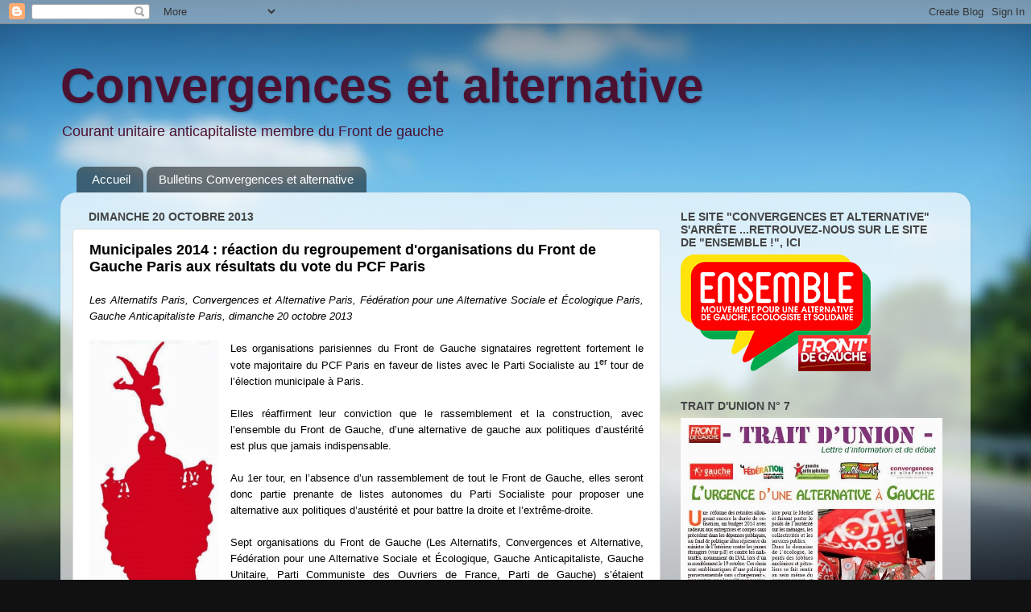

--- FILE ---
content_type: text/html; charset=UTF-8
request_url: http://convergencesetalternative.blogspot.com/2013/10/municipales-2014-reaction-du.html
body_size: 17391
content:
<!DOCTYPE html>
<html class='v2' dir='ltr' lang='fr'>
<head>
<link href='https://www.blogger.com/static/v1/widgets/335934321-css_bundle_v2.css' rel='stylesheet' type='text/css'/>
<meta content='width=1100' name='viewport'/>
<meta content='text/html; charset=UTF-8' http-equiv='Content-Type'/>
<meta content='blogger' name='generator'/>
<link href='http://convergencesetalternative.blogspot.com/favicon.ico' rel='icon' type='image/x-icon'/>
<link href='http://convergencesetalternative.blogspot.com/2013/10/municipales-2014-reaction-du.html' rel='canonical'/>
<link rel="alternate" type="application/atom+xml" title="Convergences et alternative - Atom" href="http://convergencesetalternative.blogspot.com/feeds/posts/default" />
<link rel="alternate" type="application/rss+xml" title="Convergences et alternative - RSS" href="http://convergencesetalternative.blogspot.com/feeds/posts/default?alt=rss" />
<link rel="service.post" type="application/atom+xml" title="Convergences et alternative - Atom" href="https://www.blogger.com/feeds/3048157670885145572/posts/default" />

<link rel="alternate" type="application/atom+xml" title="Convergences et alternative - Atom" href="http://convergencesetalternative.blogspot.com/feeds/1940206641595811537/comments/default" />
<!--Can't find substitution for tag [blog.ieCssRetrofitLinks]-->
<link href='https://blogger.googleusercontent.com/img/b/R29vZ2xl/AVvXsEixb3fbEr2_fkMv3JAH3kRm-Sq3C_B4YjqYvWWPkYrktkAaKjTa2fxnTmdwktSO8yPYfwtAF-MfgDo1Tkv0nkEbH6KY3J5U1kTw1BDS1bWwN7T4VGZ91WlcfzHRduZcS_OZDKbHk1q-ebbb/s1600/FdG+-+Logo+-+18+mars+2012.jpg' rel='image_src'/>
<meta content='http://convergencesetalternative.blogspot.com/2013/10/municipales-2014-reaction-du.html' property='og:url'/>
<meta content='Municipales 2014 : réaction du regroupement d&#39;organisations du Front de Gauche Paris aux résultats du vote du PCF Paris' property='og:title'/>
<meta content='        Les Alternatifs Paris, Convergences et Alternative Paris, Fédération pour une Alternative Sociale et Écologique Paris, Gauche Antica...' property='og:description'/>
<meta content='https://blogger.googleusercontent.com/img/b/R29vZ2xl/AVvXsEixb3fbEr2_fkMv3JAH3kRm-Sq3C_B4YjqYvWWPkYrktkAaKjTa2fxnTmdwktSO8yPYfwtAF-MfgDo1Tkv0nkEbH6KY3J5U1kTw1BDS1bWwN7T4VGZ91WlcfzHRduZcS_OZDKbHk1q-ebbb/w1200-h630-p-k-no-nu/FdG+-+Logo+-+18+mars+2012.jpg' property='og:image'/>
<title>Convergences et alternative: Municipales 2014 : réaction du regroupement d'organisations du Front de Gauche Paris aux résultats du vote du PCF Paris</title>
<style id='page-skin-1' type='text/css'><!--
/*-----------------------------------------------
Blogger Template Style
Name:     Picture Window
Designer: Blogger
URL:      www.blogger.com
----------------------------------------------- */
/* Content
----------------------------------------------- */
body {
font: normal normal 15px Arial, Tahoma, Helvetica, FreeSans, sans-serif;
color: #000000;
background: #111111 url(http://themes.googleusercontent.com/image?id=1OACCYOE0-eoTRTfsBuX1NMN9nz599ufI1Jh0CggPFA_sK80AGkIr8pLtYRpNUKPmwtEa) repeat-x fixed top center;
}
html body .region-inner {
min-width: 0;
max-width: 100%;
width: auto;
}
.content-outer {
font-size: 90%;
}
a:link {
text-decoration:none;
color: #333399;
}
a:visited {
text-decoration:none;
color: #6666cc;
}
a:hover {
text-decoration:underline;
color: #3244ff;
}
.content-outer {
background: transparent none repeat scroll top left;
-moz-border-radius: 0;
-webkit-border-radius: 0;
-goog-ms-border-radius: 0;
border-radius: 0;
-moz-box-shadow: 0 0 0 rgba(0, 0, 0, .15);
-webkit-box-shadow: 0 0 0 rgba(0, 0, 0, .15);
-goog-ms-box-shadow: 0 0 0 rgba(0, 0, 0, .15);
box-shadow: 0 0 0 rgba(0, 0, 0, .15);
margin: 20px auto;
}
.content-inner {
padding: 0;
}
/* Header
----------------------------------------------- */
.header-outer {
background: transparent none repeat-x scroll top left;
_background-image: none;
color: #4c1130;
-moz-border-radius: 0;
-webkit-border-radius: 0;
-goog-ms-border-radius: 0;
border-radius: 0;
}
.Header img, .Header #header-inner {
-moz-border-radius: 0;
-webkit-border-radius: 0;
-goog-ms-border-radius: 0;
border-radius: 0;
}
.header-inner .Header .titlewrapper,
.header-inner .Header .descriptionwrapper {
padding-left: 0;
padding-right: 0;
}
.Header h1 {
font: normal bold 60px Arial, Tahoma, Helvetica, FreeSans, sans-serif;
text-shadow: 1px 1px 3px rgba(0, 0, 0, 0.3);
}
.Header h1 a {
color: #4c1130;
}
.Header .description {
font-size: 130%;
}
/* Tabs
----------------------------------------------- */
.tabs-inner {
margin: .5em 20px 0;
padding: 0;
}
.tabs-inner .section {
margin: 0;
}
.tabs-inner .widget ul {
padding: 0;
background: transparent none repeat scroll bottom;
-moz-border-radius: 0;
-webkit-border-radius: 0;
-goog-ms-border-radius: 0;
border-radius: 0;
}
.tabs-inner .widget li {
border: none;
}
.tabs-inner .widget li a {
display: inline-block;
padding: .5em 1em;
margin-right: .25em;
color: #ffffff;
font: normal normal 15px Arial, Tahoma, Helvetica, FreeSans, sans-serif;
-moz-border-radius: 10px 10px 0 0;
-webkit-border-top-left-radius: 10px;
-webkit-border-top-right-radius: 10px;
-goog-ms-border-radius: 10px 10px 0 0;
border-radius: 10px 10px 0 0;
background: transparent url(https://resources.blogblog.com/blogblog/data/1kt/transparent/black50.png) repeat scroll top left;
border-right: 1px solid transparent;
}
.tabs-inner .widget li:first-child a {
padding-left: 1.25em;
-moz-border-radius-topleft: 10px;
-moz-border-radius-bottomleft: 0;
-webkit-border-top-left-radius: 10px;
-webkit-border-bottom-left-radius: 0;
-goog-ms-border-top-left-radius: 10px;
-goog-ms-border-bottom-left-radius: 0;
border-top-left-radius: 10px;
border-bottom-left-radius: 0;
}
.tabs-inner .widget li.selected a,
.tabs-inner .widget li a:hover {
position: relative;
z-index: 1;
background: transparent url(https://resources.blogblog.com/blogblog/data/1kt/transparent/white80.png) repeat scroll bottom;
color: #333399;
-moz-box-shadow: 0 0 3px rgba(0, 0, 0, .15);
-webkit-box-shadow: 0 0 3px rgba(0, 0, 0, .15);
-goog-ms-box-shadow: 0 0 3px rgba(0, 0, 0, .15);
box-shadow: 0 0 3px rgba(0, 0, 0, .15);
}
/* Headings
----------------------------------------------- */
h2 {
font: normal bold 14px Arial, Tahoma, Helvetica, FreeSans, sans-serif;
text-transform: uppercase;
color: #444444;
margin: .5em 0;
}
/* Main
----------------------------------------------- */
.main-outer {
background: transparent url(https://resources.blogblog.com/blogblog/data/1kt/transparent/white80.png) repeat scroll top left;
-moz-border-radius: 20px 20px 0 0;
-webkit-border-top-left-radius: 20px;
-webkit-border-top-right-radius: 20px;
-webkit-border-bottom-left-radius: 0;
-webkit-border-bottom-right-radius: 0;
-goog-ms-border-radius: 20px 20px 0 0;
border-radius: 20px 20px 0 0;
-moz-box-shadow: 0 1px 3px rgba(0, 0, 0, .15);
-webkit-box-shadow: 0 1px 3px rgba(0, 0, 0, .15);
-goog-ms-box-shadow: 0 1px 3px rgba(0, 0, 0, .15);
box-shadow: 0 1px 3px rgba(0, 0, 0, .15);
}
.main-inner {
padding: 15px 20px 20px;
}
.main-inner .column-center-inner {
padding: 0 0;
}
.main-inner .column-left-inner {
padding-left: 0;
}
.main-inner .column-right-inner {
padding-right: 0;
}
/* Posts
----------------------------------------------- */
h3.post-title {
margin: 0;
font: normal bold 18px Arial, Tahoma, Helvetica, FreeSans, sans-serif;
}
.comments h4 {
margin: 1em 0 0;
font: normal bold 18px Arial, Tahoma, Helvetica, FreeSans, sans-serif;
}
.date-header span {
color: #444444;
}
.post-outer {
background-color: #ffffff;
border: solid 1px #dddddd;
-moz-border-radius: 5px;
-webkit-border-radius: 5px;
border-radius: 5px;
-goog-ms-border-radius: 5px;
padding: 15px 20px;
margin: 0 -20px 20px;
}
.post-body {
line-height: 1.4;
font-size: 110%;
position: relative;
}
.post-header {
margin: 0 0 1.5em;
color: #444444;
line-height: 1.6;
}
.post-footer {
margin: .5em 0 0;
color: #444444;
line-height: 1.6;
}
#blog-pager {
font-size: 140%
}
#comments .comment-author {
padding-top: 1.5em;
border-top: dashed 1px #ccc;
border-top: dashed 1px rgba(128, 128, 128, .5);
background-position: 0 1.5em;
}
#comments .comment-author:first-child {
padding-top: 0;
border-top: none;
}
.avatar-image-container {
margin: .2em 0 0;
}
/* Comments
----------------------------------------------- */
.comments .comments-content .icon.blog-author {
background-repeat: no-repeat;
background-image: url([data-uri]);
}
.comments .comments-content .loadmore a {
border-top: 1px solid #3244ff;
border-bottom: 1px solid #3244ff;
}
.comments .continue {
border-top: 2px solid #3244ff;
}
/* Widgets
----------------------------------------------- */
.widget ul, .widget #ArchiveList ul.flat {
padding: 0;
list-style: none;
}
.widget ul li, .widget #ArchiveList ul.flat li {
border-top: dashed 1px #ccc;
border-top: dashed 1px rgba(128, 128, 128, .5);
}
.widget ul li:first-child, .widget #ArchiveList ul.flat li:first-child {
border-top: none;
}
.widget .post-body ul {
list-style: disc;
}
.widget .post-body ul li {
border: none;
}
/* Footer
----------------------------------------------- */
.footer-outer {
color:#000000;
background: transparent url(https://resources.blogblog.com/blogblog/data/1kt/transparent/black50.png) repeat scroll top left;
-moz-border-radius: 0 0 20px 20px;
-webkit-border-top-left-radius: 0;
-webkit-border-top-right-radius: 0;
-webkit-border-bottom-left-radius: 20px;
-webkit-border-bottom-right-radius: 20px;
-goog-ms-border-radius: 0 0 20px 20px;
border-radius: 0 0 20px 20px;
-moz-box-shadow: 0 1px 3px rgba(0, 0, 0, .15);
-webkit-box-shadow: 0 1px 3px rgba(0, 0, 0, .15);
-goog-ms-box-shadow: 0 1px 3px rgba(0, 0, 0, .15);
box-shadow: 0 1px 3px rgba(0, 0, 0, .15);
}
.footer-inner {
padding: 10px 20px 20px;
}
.footer-outer a {
color: #0000ff;
}
.footer-outer a:visited {
color: #000000;
}
.footer-outer a:hover {
color: #0000ff;
}
.footer-outer .widget h2 {
color: #19194c;
}
/* Mobile
----------------------------------------------- */
html body.mobile {
height: auto;
}
html body.mobile {
min-height: 480px;
background-size: 100% auto;
}
.mobile .body-fauxcolumn-outer {
background: transparent none repeat scroll top left;
}
html .mobile .mobile-date-outer, html .mobile .blog-pager {
border-bottom: none;
background: transparent url(https://resources.blogblog.com/blogblog/data/1kt/transparent/white80.png) repeat scroll top left;
margin-bottom: 10px;
}
.mobile .date-outer {
background: transparent url(https://resources.blogblog.com/blogblog/data/1kt/transparent/white80.png) repeat scroll top left;
}
.mobile .header-outer, .mobile .main-outer,
.mobile .post-outer, .mobile .footer-outer {
-moz-border-radius: 0;
-webkit-border-radius: 0;
-goog-ms-border-radius: 0;
border-radius: 0;
}
.mobile .content-outer,
.mobile .main-outer,
.mobile .post-outer {
background: inherit;
border: none;
}
.mobile .content-outer {
font-size: 100%;
}
.mobile-link-button {
background-color: #333399;
}
.mobile-link-button a:link, .mobile-link-button a:visited {
color: #ffffff;
}
.mobile-index-contents {
color: #000000;
}
.mobile .tabs-inner .PageList .widget-content {
background: transparent url(https://resources.blogblog.com/blogblog/data/1kt/transparent/white80.png) repeat scroll bottom;
color: #333399;
}
.mobile .tabs-inner .PageList .widget-content .pagelist-arrow {
border-left: 1px solid transparent;
}

--></style>
<style id='template-skin-1' type='text/css'><!--
body {
min-width: 1130px;
}
.content-outer, .content-fauxcolumn-outer, .region-inner {
min-width: 1130px;
max-width: 1130px;
_width: 1130px;
}
.main-inner .columns {
padding-left: 0px;
padding-right: 370px;
}
.main-inner .fauxcolumn-center-outer {
left: 0px;
right: 370px;
/* IE6 does not respect left and right together */
_width: expression(this.parentNode.offsetWidth -
parseInt("0px") -
parseInt("370px") + 'px');
}
.main-inner .fauxcolumn-left-outer {
width: 0px;
}
.main-inner .fauxcolumn-right-outer {
width: 370px;
}
.main-inner .column-left-outer {
width: 0px;
right: 100%;
margin-left: -0px;
}
.main-inner .column-right-outer {
width: 370px;
margin-right: -370px;
}
#layout {
min-width: 0;
}
#layout .content-outer {
min-width: 0;
width: 800px;
}
#layout .region-inner {
min-width: 0;
width: auto;
}
body#layout div.add_widget {
padding: 8px;
}
body#layout div.add_widget a {
margin-left: 32px;
}
--></style>
<style>
    body {background-image:url(http\:\/\/themes.googleusercontent.com\/image?id=1OACCYOE0-eoTRTfsBuX1NMN9nz599ufI1Jh0CggPFA_sK80AGkIr8pLtYRpNUKPmwtEa);}
    
@media (max-width: 200px) { body {background-image:url(http\:\/\/themes.googleusercontent.com\/image?id=1OACCYOE0-eoTRTfsBuX1NMN9nz599ufI1Jh0CggPFA_sK80AGkIr8pLtYRpNUKPmwtEa&options=w200);}}
@media (max-width: 400px) and (min-width: 201px) { body {background-image:url(http\:\/\/themes.googleusercontent.com\/image?id=1OACCYOE0-eoTRTfsBuX1NMN9nz599ufI1Jh0CggPFA_sK80AGkIr8pLtYRpNUKPmwtEa&options=w400);}}
@media (max-width: 800px) and (min-width: 401px) { body {background-image:url(http\:\/\/themes.googleusercontent.com\/image?id=1OACCYOE0-eoTRTfsBuX1NMN9nz599ufI1Jh0CggPFA_sK80AGkIr8pLtYRpNUKPmwtEa&options=w800);}}
@media (max-width: 1200px) and (min-width: 801px) { body {background-image:url(http\:\/\/themes.googleusercontent.com\/image?id=1OACCYOE0-eoTRTfsBuX1NMN9nz599ufI1Jh0CggPFA_sK80AGkIr8pLtYRpNUKPmwtEa&options=w1200);}}
/* Last tag covers anything over one higher than the previous max-size cap. */
@media (min-width: 1201px) { body {background-image:url(http\:\/\/themes.googleusercontent.com\/image?id=1OACCYOE0-eoTRTfsBuX1NMN9nz599ufI1Jh0CggPFA_sK80AGkIr8pLtYRpNUKPmwtEa&options=w1600);}}
  </style>
<link href='https://www.blogger.com/dyn-css/authorization.css?targetBlogID=3048157670885145572&amp;zx=eaad9ea1-ec70-4e75-aa75-b08d637785fa' media='none' onload='if(media!=&#39;all&#39;)media=&#39;all&#39;' rel='stylesheet'/><noscript><link href='https://www.blogger.com/dyn-css/authorization.css?targetBlogID=3048157670885145572&amp;zx=eaad9ea1-ec70-4e75-aa75-b08d637785fa' rel='stylesheet'/></noscript>
<meta name='google-adsense-platform-account' content='ca-host-pub-1556223355139109'/>
<meta name='google-adsense-platform-domain' content='blogspot.com'/>

</head>
<body class='loading variant-open'>
<div class='navbar section' id='navbar' name='Navbar'><div class='widget Navbar' data-version='1' id='Navbar1'><script type="text/javascript">
    function setAttributeOnload(object, attribute, val) {
      if(window.addEventListener) {
        window.addEventListener('load',
          function(){ object[attribute] = val; }, false);
      } else {
        window.attachEvent('onload', function(){ object[attribute] = val; });
      }
    }
  </script>
<div id="navbar-iframe-container"></div>
<script type="text/javascript" src="https://apis.google.com/js/platform.js"></script>
<script type="text/javascript">
      gapi.load("gapi.iframes:gapi.iframes.style.bubble", function() {
        if (gapi.iframes && gapi.iframes.getContext) {
          gapi.iframes.getContext().openChild({
              url: 'https://www.blogger.com/navbar/3048157670885145572?po\x3d1940206641595811537\x26origin\x3dhttp://convergencesetalternative.blogspot.com',
              where: document.getElementById("navbar-iframe-container"),
              id: "navbar-iframe"
          });
        }
      });
    </script><script type="text/javascript">
(function() {
var script = document.createElement('script');
script.type = 'text/javascript';
script.src = '//pagead2.googlesyndication.com/pagead/js/google_top_exp.js';
var head = document.getElementsByTagName('head')[0];
if (head) {
head.appendChild(script);
}})();
</script>
</div></div>
<div class='body-fauxcolumns'>
<div class='fauxcolumn-outer body-fauxcolumn-outer'>
<div class='cap-top'>
<div class='cap-left'></div>
<div class='cap-right'></div>
</div>
<div class='fauxborder-left'>
<div class='fauxborder-right'></div>
<div class='fauxcolumn-inner'>
</div>
</div>
<div class='cap-bottom'>
<div class='cap-left'></div>
<div class='cap-right'></div>
</div>
</div>
</div>
<div class='content'>
<div class='content-fauxcolumns'>
<div class='fauxcolumn-outer content-fauxcolumn-outer'>
<div class='cap-top'>
<div class='cap-left'></div>
<div class='cap-right'></div>
</div>
<div class='fauxborder-left'>
<div class='fauxborder-right'></div>
<div class='fauxcolumn-inner'>
</div>
</div>
<div class='cap-bottom'>
<div class='cap-left'></div>
<div class='cap-right'></div>
</div>
</div>
</div>
<div class='content-outer'>
<div class='content-cap-top cap-top'>
<div class='cap-left'></div>
<div class='cap-right'></div>
</div>
<div class='fauxborder-left content-fauxborder-left'>
<div class='fauxborder-right content-fauxborder-right'></div>
<div class='content-inner'>
<header>
<div class='header-outer'>
<div class='header-cap-top cap-top'>
<div class='cap-left'></div>
<div class='cap-right'></div>
</div>
<div class='fauxborder-left header-fauxborder-left'>
<div class='fauxborder-right header-fauxborder-right'></div>
<div class='region-inner header-inner'>
<div class='header section' id='header' name='En-tête'><div class='widget Header' data-version='1' id='Header1'>
<div id='header-inner'>
<div class='titlewrapper'>
<h1 class='title'>
<a href='http://convergencesetalternative.blogspot.com/'>
Convergences et alternative
</a>
</h1>
</div>
<div class='descriptionwrapper'>
<p class='description'><span>Courant unitaire anticapitaliste membre du Front de gauche</span></p>
</div>
</div>
</div></div>
</div>
</div>
<div class='header-cap-bottom cap-bottom'>
<div class='cap-left'></div>
<div class='cap-right'></div>
</div>
</div>
</header>
<div class='tabs-outer'>
<div class='tabs-cap-top cap-top'>
<div class='cap-left'></div>
<div class='cap-right'></div>
</div>
<div class='fauxborder-left tabs-fauxborder-left'>
<div class='fauxborder-right tabs-fauxborder-right'></div>
<div class='region-inner tabs-inner'>
<div class='tabs section' id='crosscol' name='Toutes les colonnes'><div class='widget PageList' data-version='1' id='PageList1'>
<h2>Pages</h2>
<div class='widget-content'>
<ul>
<li>
<a href='http://convergencesetalternative.blogspot.com/'>Accueil</a>
</li>
<li>
<a href='http://convergencesetalternative.blogspot.com/p/bulletin-publics-convergences-et.html'>Bulletins Convergences et alternative</a>
</li>
</ul>
<div class='clear'></div>
</div>
</div></div>
<div class='tabs no-items section' id='crosscol-overflow' name='Cross-Column 2'></div>
</div>
</div>
<div class='tabs-cap-bottom cap-bottom'>
<div class='cap-left'></div>
<div class='cap-right'></div>
</div>
</div>
<div class='main-outer'>
<div class='main-cap-top cap-top'>
<div class='cap-left'></div>
<div class='cap-right'></div>
</div>
<div class='fauxborder-left main-fauxborder-left'>
<div class='fauxborder-right main-fauxborder-right'></div>
<div class='region-inner main-inner'>
<div class='columns fauxcolumns'>
<div class='fauxcolumn-outer fauxcolumn-center-outer'>
<div class='cap-top'>
<div class='cap-left'></div>
<div class='cap-right'></div>
</div>
<div class='fauxborder-left'>
<div class='fauxborder-right'></div>
<div class='fauxcolumn-inner'>
</div>
</div>
<div class='cap-bottom'>
<div class='cap-left'></div>
<div class='cap-right'></div>
</div>
</div>
<div class='fauxcolumn-outer fauxcolumn-left-outer'>
<div class='cap-top'>
<div class='cap-left'></div>
<div class='cap-right'></div>
</div>
<div class='fauxborder-left'>
<div class='fauxborder-right'></div>
<div class='fauxcolumn-inner'>
</div>
</div>
<div class='cap-bottom'>
<div class='cap-left'></div>
<div class='cap-right'></div>
</div>
</div>
<div class='fauxcolumn-outer fauxcolumn-right-outer'>
<div class='cap-top'>
<div class='cap-left'></div>
<div class='cap-right'></div>
</div>
<div class='fauxborder-left'>
<div class='fauxborder-right'></div>
<div class='fauxcolumn-inner'>
</div>
</div>
<div class='cap-bottom'>
<div class='cap-left'></div>
<div class='cap-right'></div>
</div>
</div>
<!-- corrects IE6 width calculation -->
<div class='columns-inner'>
<div class='column-center-outer'>
<div class='column-center-inner'>
<div class='main section' id='main' name='Principal'><div class='widget Blog' data-version='1' id='Blog1'>
<div class='blog-posts hfeed'>

          <div class="date-outer">
        
<h2 class='date-header'><span>dimanche 20 octobre 2013</span></h2>

          <div class="date-posts">
        
<div class='post-outer'>
<div class='post hentry uncustomized-post-template' itemprop='blogPost' itemscope='itemscope' itemtype='http://schema.org/BlogPosting'>
<meta content='https://blogger.googleusercontent.com/img/b/R29vZ2xl/AVvXsEixb3fbEr2_fkMv3JAH3kRm-Sq3C_B4YjqYvWWPkYrktkAaKjTa2fxnTmdwktSO8yPYfwtAF-MfgDo1Tkv0nkEbH6KY3J5U1kTw1BDS1bWwN7T4VGZ91WlcfzHRduZcS_OZDKbHk1q-ebbb/s1600/FdG+-+Logo+-+18+mars+2012.jpg' itemprop='image_url'/>
<meta content='3048157670885145572' itemprop='blogId'/>
<meta content='1940206641595811537' itemprop='postId'/>
<a name='1940206641595811537'></a>
<h3 class='post-title entry-title' itemprop='name'>
Municipales 2014 : réaction du regroupement d'organisations du Front de Gauche Paris aux résultats du vote du PCF Paris
</h3>
<div class='post-header'>
<div class='post-header-line-1'></div>
</div>
<div class='post-body entry-content' id='post-body-1940206641595811537' itemprop='description articleBody'>
<div dir="ltr" style="text-align: left;" trbidi="on">
<div style="text-align: justify;">
<!--[if gte mso 9]><xml>
 <w:WordDocument>
  <w:View>Normal</w:View>
  <w:Zoom>0</w:Zoom>
  <w:HyphenationZone>21</w:HyphenationZone>
  <w:PunctuationKerning/>
  <w:ValidateAgainstSchemas/>
  <w:SaveIfXMLInvalid>false</w:SaveIfXMLInvalid>
  <w:IgnoreMixedContent>false</w:IgnoreMixedContent>
  <w:AlwaysShowPlaceholderText>false</w:AlwaysShowPlaceholderText>
  <w:Compatibility>
   <w:BreakWrappedTables/>
   <w:SnapToGridInCell/>
   <w:WrapTextWithPunct/>
   <w:UseAsianBreakRules/>
   <w:DontGrowAutofit/>
  </w:Compatibility>
  <w:BrowserLevel>MicrosoftInternetExplorer4</w:BrowserLevel>
 </w:WordDocument>
</xml><![endif]--></div>
<div style="text-align: justify;">
<!--[if gte mso 9]><xml>
 <w:LatentStyles DefLockedState="false" LatentStyleCount="156">
 </w:LatentStyles>
</xml><![endif]--><!--[if gte mso 10]>
<style>
 /* Style Definitions */
 table.MsoNormalTable
 {mso-style-name:"Tableau Normal";
 mso-tstyle-rowband-size:0;
 mso-tstyle-colband-size:0;
 mso-style-noshow:yes;
 mso-style-parent:"";
 mso-padding-alt:0cm 5.4pt 0cm 5.4pt;
 mso-para-margin:0cm;
 mso-para-margin-bottom:.0001pt;
 mso-pagination:widow-orphan;
 font-size:10.0pt;
 font-family:"Times New Roman";
 mso-ansi-language:#0400;
 mso-fareast-language:#0400;
 mso-bidi-language:#0400;}
</style>
<![endif]--></div>
<div class="MsoNormal" style="text-align: justify;">
</div>
<div class="MsoNormal" style="text-align: justify;">
<span style="font-family: inherit;"><span style="font-size: small;"><i>Les Alternatifs Paris, Convergences et Alternative Paris, Fédération
pour une Alternative Sociale et Écologique Paris, Gauche Anticapitaliste Paris,
dimanche 20 octobre 2013</i></span></span></div>
<div class="MsoNormal" style="text-align: justify;">
<br /></div>
<div class="separator" style="clear: both; text-align: center;">
</div>
<div class="MsoNormal" style="text-align: justify;">
<a href="https://blogger.googleusercontent.com/img/b/R29vZ2xl/AVvXsEixb3fbEr2_fkMv3JAH3kRm-Sq3C_B4YjqYvWWPkYrktkAaKjTa2fxnTmdwktSO8yPYfwtAF-MfgDo1Tkv0nkEbH6KY3J5U1kTw1BDS1bWwN7T4VGZ91WlcfzHRduZcS_OZDKbHk1q-ebbb/s1600/FdG+-+Logo+-+18+mars+2012.jpg" imageanchor="1" style="clear: left; float: left; margin-bottom: 1em; margin-right: 1em;"><img border="0" height="400" src="https://blogger.googleusercontent.com/img/b/R29vZ2xl/AVvXsEixb3fbEr2_fkMv3JAH3kRm-Sq3C_B4YjqYvWWPkYrktkAaKjTa2fxnTmdwktSO8yPYfwtAF-MfgDo1Tkv0nkEbH6KY3J5U1kTw1BDS1bWwN7T4VGZ91WlcfzHRduZcS_OZDKbHk1q-ebbb/s1600/FdG+-+Logo+-+18+mars+2012.jpg" width="160" /></a><span style="font-family: inherit;"><span style="font-size: small;">Les organisations parisiennes du
Front de Gauche signataires regrettent fortement le vote majoritaire du PCF
Paris en faveur de listes avec le Parti Socialiste au 1<sup>er</sup>&nbsp;tour
de l&#8217;élection municipale à Paris.</span></span></div>
<div class="MsoNormal" style="text-align: justify;">
<br /></div>
<div class="MsoNormal" style="text-align: justify;">
<span style="font-family: inherit;"><span style="font-size: small;">Elles réaffirment leur conviction
que le rassemblement et la construction, avec l&#8217;ensemble du Front de Gauche, d&#8217;une
alternative de gauche aux politiques d&#8217;austérité est plus que jamais
indispensable.</span></span></div>
<div class="MsoNormal" style="text-align: justify;">
<br /></div>
<div class="MsoNormal" style="text-align: justify;">
<span style="font-family: inherit;"><span style="font-size: small;">Au 1er tour, en l&#8217;absence d&#8217;un
rassemblement de tout le Front de Gauche,&nbsp;elles seront donc partie
prenante de listes autonomes du Parti Socialiste pour proposer une alternative
aux politiques d&#8217;austérité et pour battre la droite et l&#8217;extrême-droite.</span></span></div>
<div class="MsoNormal" style="text-align: justify;">
<br /></div>
<div class="MsoNormal" style="text-align: justify;">
<span style="font-family: inherit;"><span style="font-size: small;"><span style="color: black;">Sept
organisations du Front de Gauche&nbsp;(Les Alternatifs, Convergences et Alternative,
Fédération pour une Alternative Sociale et Écologique, Gauche Anticapitaliste,
Gauche Unitaire, Parti Communiste des Ouvriers de France, Parti de Gauche)&nbsp;s&#8217;étaient
prononcées pour qu&#8217;au 1er tour des listes de rassemblement contre toutes les
politiques d&#8217;austérité existent. Pour les signataires de ce communiqué, il s&#8217;agit
donc maintenant de rassembler tou-te-s ceux et celles &#8211; militant-e-s
politiques, syndicaux ou associatifs &#8211; qui veulent construire cette alternative
pour Paris.</span></span></span></div>
<div class="MsoNormal" style="text-align: justify;">
<br /></div>
<div class="MsoNormal" style="text-align: justify;">
<span style="font-family: inherit;"><span style="font-size: small;">Une alternative à la gestion
sociale-libérale&nbsp;de&nbsp;Bertrand Delanoë&nbsp;et Anne Hidalgo qui ne
consacre qu&#8217;une petite partie de la manne financière des droits de mutation et
des impôts prélevés sur les entreprises pour financer les politiques sociales.</span></span></div>
<div class="MsoNormal" style="text-align: justify;">
<span style="font-family: inherit;"><span style="font-size: small;">Une alternative pour lutter de
manière&nbsp;déterminée contre la spéculation foncière et immobilière en
baissant les loyers publics et privés, en interdisant des expulsions locatives,
en relançant la production de logements&nbsp;par des chartes contraignantes
pour les promoteurs,&nbsp;en réquisitionnant des logements vides, en augmentant
massivement la taxe sur les logements vacants, en portant l&#8217;objectif à 30% de
logements sociaux,<span style="color: black;">&nbsp;en donnant la priorité aux
vrais logements sociaux (PLAI, PLUS),&nbsp;en ayant recours à la
préemption&nbsp;de tous les terrains et immeubles disponibles et en lançant un
vaste programme de rénovation du parc de logement social de la ville en
concertation avec les&nbsp;habitant-e-s.</span></span></span></div>
<div class="MsoNormal" style="text-align: justify;">
<span style="font-family: inherit;"><span style="font-size: small;">Une alternative&nbsp;au projet de
métropole du&nbsp;&#171;&nbsp;Grand Paris&nbsp;&#187; qui constitue un grave recul pour
la démocratie et inscrit dans le marbre l&#8217;austérité pour les populations.</span></span></div>
<div class="MsoNormal" style="text-align: justify;">
<span style="font-family: inherit;"><span style="font-size: small;">Une alternative pour embaucher
massivement de personnels sous statut et un plan de dé-précarisation massif des
agents de la Ville, notamment pour des activités périscolaires de qualité,
gratuites dans toutes les écoles parisiennes.</span></span></div>
<div class="MsoNormal" style="text-align: justify;">
<span style="font-family: inherit;"><span style="font-size: small;">Une alternative aux délégations
de services publics accordées au privé, pour que la collecte des
déchets&nbsp;et d&#8217;autres missions reviennent en régie publique.</span></span></div>
<div class="MsoNormal" style="text-align: justify;">
<span style="font-family: inherit;"><span style="font-size: small;">Une alternative à la politique de
l&#8217;Agence régionale de santé,&nbsp; pour redévelopper l&#8217;offre de santé publique
sur le territoire parisien.</span></span></div>
</div>
<div style='clear: both;'></div>
</div>
<div class='post-footer'>
<div class='post-footer-line post-footer-line-1'>
<span class='post-author vcard'>
</span>
<span class='post-timestamp'>
</span>
<span class='post-comment-link'>
</span>
<span class='post-icons'>
<span class='item-action'>
<a href='https://www.blogger.com/email-post/3048157670885145572/1940206641595811537' title='Envoyer l&#39;article par e-mail'>
<img alt='' class='icon-action' height='13' src='https://resources.blogblog.com/img/icon18_email.gif' width='18'/>
</a>
</span>
</span>
<div class='post-share-buttons goog-inline-block'>
<a class='goog-inline-block share-button sb-email' href='https://www.blogger.com/share-post.g?blogID=3048157670885145572&postID=1940206641595811537&target=email' target='_blank' title='Envoyer par e-mail'><span class='share-button-link-text'>Envoyer par e-mail</span></a><a class='goog-inline-block share-button sb-blog' href='https://www.blogger.com/share-post.g?blogID=3048157670885145572&postID=1940206641595811537&target=blog' onclick='window.open(this.href, "_blank", "height=270,width=475"); return false;' target='_blank' title='BlogThis!'><span class='share-button-link-text'>BlogThis!</span></a><a class='goog-inline-block share-button sb-twitter' href='https://www.blogger.com/share-post.g?blogID=3048157670885145572&postID=1940206641595811537&target=twitter' target='_blank' title='Partager sur X'><span class='share-button-link-text'>Partager sur X</span></a><a class='goog-inline-block share-button sb-facebook' href='https://www.blogger.com/share-post.g?blogID=3048157670885145572&postID=1940206641595811537&target=facebook' onclick='window.open(this.href, "_blank", "height=430,width=640"); return false;' target='_blank' title='Partager sur Facebook'><span class='share-button-link-text'>Partager sur Facebook</span></a><a class='goog-inline-block share-button sb-pinterest' href='https://www.blogger.com/share-post.g?blogID=3048157670885145572&postID=1940206641595811537&target=pinterest' target='_blank' title='Partager sur Pinterest'><span class='share-button-link-text'>Partager sur Pinterest</span></a>
</div>
</div>
<div class='post-footer-line post-footer-line-2'>
<span class='post-labels'>
Libellés :
<a href='http://convergencesetalternative.blogspot.com/search/label/3e%20p%C3%B4le' rel='tag'>3e pôle</a>,
<a href='http://convergencesetalternative.blogspot.com/search/label/Actualit%C3%A9s%20sociales%20et%20politiques' rel='tag'>Actualités sociales et politiques</a>,
<a href='http://convergencesetalternative.blogspot.com/search/label/Alternatifs' rel='tag'>Alternatifs</a>,
<a href='http://convergencesetalternative.blogspot.com/search/label/CetA' rel='tag'>CetA</a>,
<a href='http://convergencesetalternative.blogspot.com/search/label/%C3%89lections' rel='tag'>Élections</a>,
<a href='http://convergencesetalternative.blogspot.com/search/label/Fase' rel='tag'>Fase</a>,
<a href='http://convergencesetalternative.blogspot.com/search/label/GA' rel='tag'>GA</a>,
<a href='http://convergencesetalternative.blogspot.com/search/label/Les%20Alternatifs' rel='tag'>Les Alternatifs</a>,
<a href='http://convergencesetalternative.blogspot.com/search/label/Municipales%202014' rel='tag'>Municipales 2014</a>,
<a href='http://convergencesetalternative.blogspot.com/search/label/Paris%202014' rel='tag'>Paris 2014</a>,
<a href='http://convergencesetalternative.blogspot.com/search/label/Trait%20d%27Union' rel='tag'>Trait d&#39;Union</a>
</span>
</div>
<div class='post-footer-line post-footer-line-3'>
<span class='post-location'>
</span>
</div>
</div>
</div>
<div class='comments' id='comments'>
<a name='comments'></a>
<h4>Aucun commentaire:</h4>
<div id='Blog1_comments-block-wrapper'>
<dl class='avatar-comment-indent' id='comments-block'>
</dl>
</div>
<p class='comment-footer'>
<div class='comment-form'>
<a name='comment-form'></a>
<h4 id='comment-post-message'>Enregistrer un commentaire</h4>
<p>
</p>
<a href='https://www.blogger.com/comment/frame/3048157670885145572?po=1940206641595811537&hl=fr&saa=85391&origin=http://convergencesetalternative.blogspot.com' id='comment-editor-src'></a>
<iframe allowtransparency='true' class='blogger-iframe-colorize blogger-comment-from-post' frameborder='0' height='410px' id='comment-editor' name='comment-editor' src='' width='100%'></iframe>
<script src='https://www.blogger.com/static/v1/jsbin/2830521187-comment_from_post_iframe.js' type='text/javascript'></script>
<script type='text/javascript'>
      BLOG_CMT_createIframe('https://www.blogger.com/rpc_relay.html');
    </script>
</div>
</p>
</div>
</div>

        </div></div>
      
</div>
<div class='blog-pager' id='blog-pager'>
<span id='blog-pager-newer-link'>
<a class='blog-pager-newer-link' href='http://convergencesetalternative.blogspot.com/2013/10/un-budget-rejeter.html' id='Blog1_blog-pager-newer-link' title='Article plus récent'>Article plus récent</a>
</span>
<span id='blog-pager-older-link'>
<a class='blog-pager-older-link' href='http://convergencesetalternative.blogspot.com/2013/10/front-de-gauche-nous-depasserons-nos.html' id='Blog1_blog-pager-older-link' title='Article plus ancien'>Article plus ancien</a>
</span>
<a class='home-link' href='http://convergencesetalternative.blogspot.com/'>Accueil</a>
</div>
<div class='clear'></div>
<div class='post-feeds'>
<div class='feed-links'>
Inscription à :
<a class='feed-link' href='http://convergencesetalternative.blogspot.com/feeds/1940206641595811537/comments/default' target='_blank' type='application/atom+xml'>Publier les commentaires (Atom)</a>
</div>
</div>
</div></div>
</div>
</div>
<div class='column-left-outer'>
<div class='column-left-inner'>
<aside>
</aside>
</div>
</div>
<div class='column-right-outer'>
<div class='column-right-inner'>
<aside>
<div class='sidebar section' id='sidebar-right-1'><div class='widget Image' data-version='1' id='Image6'>
<h2>Le site "Convergences et alternative" s'arrête ...Retrouvez-nous sur le site de "Ensemble !", ici</h2>
<div class='widget-content'>
<a href='http://www.ensemble-fdg.org/'>
<img alt='Le site "Convergences et alternative" s&#39;arrête ...Retrouvez-nous sur le site de "Ensemble !", ici' height='145' id='Image6_img' src='https://blogger.googleusercontent.com/img/b/R29vZ2xl/AVvXsEgwnRW1LGtlJfwRzztNW3Bc7xQuk2wIid5npVB1vDNb8yIxhp__M8MMzZ91kUG5Y0rmkQnNqcWiCqWG45erQyYHZeZKHgQNHEap6cDM4gm6zIpze5FkGMY5KXS4Eddrfxb7s611nyH-_o2s/s1600/E-MAGES+-+Logo+FdG.png' width='236'/>
</a>
<br/>
</div>
<div class='clear'></div>
</div><div class='widget Image' data-version='1' id='Image5'>
<h2>Trait d'union n&#176; 7</h2>
<div class='widget-content'>
<a href='https://drive.google.com/file/d/0B8tVrioGwohJOTFmUzVkYVUzaWM/edit?usp=sharing'>
<img alt='Trait d&#39;union n° 7' height='467' id='Image5_img' src='https://blogger.googleusercontent.com/img/b/R29vZ2xl/AVvXsEgIt2THjXhVlKgQksOfEnUqPzbqq45lih97FNCPjU99bQZQnecq4X-jmykYnvCBTLxWiNOakFbp-BlLaw2W4szXBxmHP-_RXXulwB8ErK7EgkMEQBg4bWwqdqixtdNPUmw7h5LUhkF_Via3/s1600/Une+TdU+7.jpg' width='325'/>
</a>
<br/>
<span class='caption'>Lettre d'information et de débat éditée par les Alternatifs, Convergences et Alternative, Fédération pour une Alternative Ecologique et Sociale, Gauche Anticapitaliste, Gauche Unitaire</span>
</div>
<div class='clear'></div>
</div><div class='widget Image' data-version='1' id='Image1'>
<h2>Bulletin Convergences et alternative n&#176;12 - décembre 2012</h2>
<div class='widget-content'>
<a href='https://docs.google.com/open?id=0B8tVrioGwohJMGRTOTJrVkRXTnM'>
<img alt='Bulletin Convergences et alternative n°12 - décembre 2012' height='360' id='Image1_img' src='https://blogger.googleusercontent.com/img/b/R29vZ2xl/AVvXsEi2JsoC7yjKMZyiU5zMF0-kKzyaYHxAQzRPnUXOdjPSRdQmyDItid_9bpie2Ff7vNzzSOj5KswNisfMpMhgjuhLpHnszjx8-6yOJjGO8Cs7q8K1U3M4lN7tu-B7xpm5munvQSd1LvfoQapl/s360/Couv+CetA+n12.jpg' width='254'/>
</a>
<br/>
</div>
<div class='clear'></div>
</div><div class='widget Image' data-version='1' id='Image3'>
<h2>Contribution du courant Convergences et alternative aux débats du Front de gauche</h2>
<div class='widget-content'>
<a href='https://docs.google.com/open?id=0B8tVrioGwohJT0hoY2RqeGg0cms'>
<img alt='Contribution du courant Convergences et alternative aux débats du Front de gauche' height='180' id='Image3_img' src='https://blogger.googleusercontent.com/img/b/R29vZ2xl/AVvXsEiRmImQ9khzPPMkhKej63SkN37nS5RODUo7ZvBuhkwbKB9TrCfbFOR9rvETUX057kUWXYsP8lK5AUwxrvYwGV_H3FWNSjuZHbAT1kiaDHXLh0j6UMrsbHSNNpxCOwBM2XAhh8KsX6DDu-Ls/s360/CetA+Membre+FdG+Signature+V2.jpg' width='230'/>
</a>
<br/>
</div>
<div class='clear'></div>
</div><div class='widget Text' data-version='1' id='Text1'>
<h2 class='title'>Nous contacter</h2>
<div class='widget-content'>
Email: <a href="mailto:lecourant.npa@gmail.com">convergencesetalternative@gmail.com</a><br/>
</div>
<div class='clear'></div>
</div><div class='widget HTML' data-version='1' id='HTML1'>
<h2 class='title'>Nous trouver sur Facebook</h2>
<div class='widget-content'>
<div class="fb-like-box" data-href="http://www.facebook.com/pages/Convergences-et-alternative-courant-unitaire-anticapitaliste/174054382672250" data-width="350" data-show-faces="true" data-stream="true" data-header="false"></div>
</div>
<div class='clear'></div>
</div><div class='widget HTML' data-version='1' id='HTML5'>
<h2 class='title'>Nous aimer sur Facebook</h2>
<div class='widget-content'>
<div id="fb-root"></div>
<script>(function(d, s, id) {
  var js, fjs = d.getElementsByTagName(s)[0];
  if (d.getElementById(id)) {return;}
  js = d.createElement(s); js.id = id;
  js.src = "//connect.facebook.net/en_US/all.js#xfbml=1";
  fjs.parentNode.insertBefore(js, fjs);
}(document, 'script', 'facebook-jssdk'));</script>

<div class="fb-like" data-href="http://www.convergencesetalternative.org/" data-send="true" data-width="450" data-show-faces="true"></div>
</div>
<div class='clear'></div>
</div><div class='widget HTML' data-version='1' id='HTML2'>
<h2 class='title'>Nous lire sur Twitter</h2>
<div class='widget-content'>
<script src="http://widgets.twimg.com/j/2/widget.js"></script>
<script>
new TWTR.Widget({
  version: 2,
  type: 'profile',
  rpp: 4,
  interval: 30000,
  width: 350,
  height: 300,
  theme: {
    shell: {
      background: '#6387c2',
      color: '#000000'
    },
    tweets: {
      background: '#b8b8b8',
      color: '#000000',
      links: '#1100ff'
    }
  },
  features: {
    scrollbar: false,
    loop: false,
    live: false,
    behavior: 'all'
  }
}).render().setUser('CetA').start();
</script>
</div>
<div class='clear'></div>
</div><div class='widget HTML' data-version='1' id='HTML3'>
<h2 class='title'>Nous suivre sur Twitter</h2>
<div class='widget-content'>
<a href="https://twitter.com/CetA" class="twitter-follow-button" data-show-count="false" data-lang="fr">Suivre @CetA</a>
<script src="//platform.twitter.com/widgets.js" type="text/javascript"></script>
</div>
<div class='clear'></div>
</div><div class='widget HTML' data-version='1' id='HTML4'>
<h2 class='title'>Tweeter</h2>
<div class='widget-content'>
<a href="https://twitter.com/share" class="twitter-share-button" data-count="vertical" data-via="CetA" data-lang="fr">Tweeter</a><script type="text/javascript" src="//platform.twitter.com/widgets.js"></script>
</div>
<div class='clear'></div>
</div><div class='widget Image' data-version='1' id='Image2'>
<h2>L'humain d'abord</h2>
<div class='widget-content'>
<a href='http://www.placeaupeuple2012.fr/wp-content/uploads/humain_dabord.pdf'>
<img alt='L&#39;humain d&#39;abord' height='360' id='Image2_img' src='https://blogger.googleusercontent.com/img/b/R29vZ2xl/AVvXsEiqC5KbvRtyRp5qI2MrBe8VfZR1drYL3kQqVkQrsnAywV1XbmMrZfyQPLvlH0MEsSxg2fcJ7PbhtYNIrNV9s61zjH4Ld_6Jg-yBfiYLw9fTrHi3e7J5LC1GrtOsJIwu2vX5rNWhO7yA7vou/s360/Programme+Lhumain+dabord+Couv.jpg' width='227'/>
</a>
<br/>
<span class='caption'>Le programme du Front de gauche</span>
</div>
<div class='clear'></div>
</div><div class='widget HTML' data-version='1' id='HTML8'>
<h2 class='title'>Carte des assemblées citoyennes</h2>
<div class='widget-content'>
<iframe width="325" height="450" frameborder="0" scrolling="no" marginheight="0" marginwidth="0" src="http://maps.google.com/maps/ms?msa=0&amp;msid=202427052133282067423.0004b36dfe3cd361d4a31&amp;hl=fr&amp;ie=UTF8&amp;t=m&amp;ll=47.040182,2.06543&amp;spn=13.481089,14.238281&amp;z=5&amp;output=embed"></iframe><br /><small>Afficher <a href="http://maps.google.com/maps/ms?msa=0&amp;msid=202427052133282067423.0004b36dfe3cd361d4a31&amp;hl=fr&amp;ie=UTF8&amp;t=m&amp;ll=47.040182,2.06543&amp;spn=13.481089,14.238281&amp;z=5&amp;source=embed" style="color:#0000FF;text-align:left">Assemblées citoyennes du Front de Gauche</a> sur une carte plus grande</small>
</div>
<div class='clear'></div>
</div><div class='widget LinkList' data-version='1' id='LinkList1'>
<h2>Forces politiques, syndicales, associatives...</h2>
<div class='widget-content'>
<ul>
<li><a href='http://www.ensemble-fdg.org/'>Ensemble ! Mouvement pour une alternative à gauche écologiste et solidaire</a></li>
<li><a href='http://www.frontdegauche.eu/'>Front de gauche</a></li>
<li><a href='http://www.pcf.fr/'>Parti communiste</a></li>
<li><a href='http://gauche-unitaire.fr/'>Gauche unitaire</a></li>
<li><a href='http://www.lepartidegauche.fr/'>Parti de gauche</a></li>
<li><a href='http://lafederation.org/'>FASE</a></li>
<li><a href='http://www.communistesunitaires.net/'>Communistes unitaires</a></li>
<li><a href='http://www.republiqueetsocialisme.fr/'>République et socialisme</a></li>
<li><a href='http://www.pcof.net/fr/'>Parti communiste des ouvriers de France (PCOF)</a></li>
<li><a href='http://www.npa2009.org/'>Nouveau parti anticapitaliste</a></li>
<li><a href='http://www.plusbelleslesluttes.org/'>Plus belles les luttes</a></li>
<li><a href='http://fsqp.free.fr/'>Forum Social Des Quartiers Populaires</a></li>
<li><a href='http://kropotkine.jimdo.com/'>Carrefour anticapitaliste - Gauche radicale écologiste</a></li>
<li><a href='http://camaradobono.tumblr.com/'>Blog de Camaradobono</a></li>
<li><a href='http://www.saisondesluttes.fr/'>Saison des luttes - Leila Chaibi</a></li>
<li><a href='http://clementineautain.fr/'>Blog de Clémentine Autain</a></li>
</ul>
<div class='clear'></div>
</div>
</div><div class='widget Subscribe' data-version='1' id='Subscribe1'>
<div style='white-space:nowrap'>
<h2 class='title'>S&#8217;abonner</h2>
<div class='widget-content'>
<div class='subscribe-wrapper subscribe-type-POST'>
<div class='subscribe expanded subscribe-type-POST' id='SW_READER_LIST_Subscribe1POST' style='display:none;'>
<div class='top'>
<span class='inner' onclick='return(_SW_toggleReaderList(event, "Subscribe1POST"));'>
<img class='subscribe-dropdown-arrow' src='https://resources.blogblog.com/img/widgets/arrow_dropdown.gif'/>
<img align='absmiddle' alt='' border='0' class='feed-icon' src='https://resources.blogblog.com/img/icon_feed12.png'/>
Articles
</span>
<div class='feed-reader-links'>
<a class='feed-reader-link' href='https://www.netvibes.com/subscribe.php?url=http%3A%2F%2Fconvergencesetalternative.blogspot.com%2Ffeeds%2Fposts%2Fdefault' target='_blank'>
<img src='https://resources.blogblog.com/img/widgets/subscribe-netvibes.png'/>
</a>
<a class='feed-reader-link' href='https://add.my.yahoo.com/content?url=http%3A%2F%2Fconvergencesetalternative.blogspot.com%2Ffeeds%2Fposts%2Fdefault' target='_blank'>
<img src='https://resources.blogblog.com/img/widgets/subscribe-yahoo.png'/>
</a>
<a class='feed-reader-link' href='http://convergencesetalternative.blogspot.com/feeds/posts/default' target='_blank'>
<img align='absmiddle' class='feed-icon' src='https://resources.blogblog.com/img/icon_feed12.png'/>
                  Atom
                </a>
</div>
</div>
<div class='bottom'></div>
</div>
<div class='subscribe' id='SW_READER_LIST_CLOSED_Subscribe1POST' onclick='return(_SW_toggleReaderList(event, "Subscribe1POST"));'>
<div class='top'>
<span class='inner'>
<img class='subscribe-dropdown-arrow' src='https://resources.blogblog.com/img/widgets/arrow_dropdown.gif'/>
<span onclick='return(_SW_toggleReaderList(event, "Subscribe1POST"));'>
<img align='absmiddle' alt='' border='0' class='feed-icon' src='https://resources.blogblog.com/img/icon_feed12.png'/>
Articles
</span>
</span>
</div>
<div class='bottom'></div>
</div>
</div>
<div class='subscribe-wrapper subscribe-type-PER_POST'>
<div class='subscribe expanded subscribe-type-PER_POST' id='SW_READER_LIST_Subscribe1PER_POST' style='display:none;'>
<div class='top'>
<span class='inner' onclick='return(_SW_toggleReaderList(event, "Subscribe1PER_POST"));'>
<img class='subscribe-dropdown-arrow' src='https://resources.blogblog.com/img/widgets/arrow_dropdown.gif'/>
<img align='absmiddle' alt='' border='0' class='feed-icon' src='https://resources.blogblog.com/img/icon_feed12.png'/>
Commentaires
</span>
<div class='feed-reader-links'>
<a class='feed-reader-link' href='https://www.netvibes.com/subscribe.php?url=http%3A%2F%2Fconvergencesetalternative.blogspot.com%2Ffeeds%2F1940206641595811537%2Fcomments%2Fdefault' target='_blank'>
<img src='https://resources.blogblog.com/img/widgets/subscribe-netvibes.png'/>
</a>
<a class='feed-reader-link' href='https://add.my.yahoo.com/content?url=http%3A%2F%2Fconvergencesetalternative.blogspot.com%2Ffeeds%2F1940206641595811537%2Fcomments%2Fdefault' target='_blank'>
<img src='https://resources.blogblog.com/img/widgets/subscribe-yahoo.png'/>
</a>
<a class='feed-reader-link' href='http://convergencesetalternative.blogspot.com/feeds/1940206641595811537/comments/default' target='_blank'>
<img align='absmiddle' class='feed-icon' src='https://resources.blogblog.com/img/icon_feed12.png'/>
                  Atom
                </a>
</div>
</div>
<div class='bottom'></div>
</div>
<div class='subscribe' id='SW_READER_LIST_CLOSED_Subscribe1PER_POST' onclick='return(_SW_toggleReaderList(event, "Subscribe1PER_POST"));'>
<div class='top'>
<span class='inner'>
<img class='subscribe-dropdown-arrow' src='https://resources.blogblog.com/img/widgets/arrow_dropdown.gif'/>
<span onclick='return(_SW_toggleReaderList(event, "Subscribe1PER_POST"));'>
<img align='absmiddle' alt='' border='0' class='feed-icon' src='https://resources.blogblog.com/img/icon_feed12.png'/>
Commentaires
</span>
</span>
</div>
<div class='bottom'></div>
</div>
</div>
<div style='clear:both'></div>
</div>
</div>
<div class='clear'></div>
</div><div class='widget Followers' data-version='1' id='Followers1'>
<h2 class='title'>Membres</h2>
<div class='widget-content'>
<div id='Followers1-wrapper'>
<div style='margin-right:2px;'>
<div><script type="text/javascript" src="https://apis.google.com/js/platform.js"></script>
<div id="followers-iframe-container"></div>
<script type="text/javascript">
    window.followersIframe = null;
    function followersIframeOpen(url) {
      gapi.load("gapi.iframes", function() {
        if (gapi.iframes && gapi.iframes.getContext) {
          window.followersIframe = gapi.iframes.getContext().openChild({
            url: url,
            where: document.getElementById("followers-iframe-container"),
            messageHandlersFilter: gapi.iframes.CROSS_ORIGIN_IFRAMES_FILTER,
            messageHandlers: {
              '_ready': function(obj) {
                window.followersIframe.getIframeEl().height = obj.height;
              },
              'reset': function() {
                window.followersIframe.close();
                followersIframeOpen("https://www.blogger.com/followers/frame/3048157670885145572?colors\x3dCgt0cmFuc3BhcmVudBILdHJhbnNwYXJlbnQaByMwMDAwMDAiByMzMzMzOTkqC3RyYW5zcGFyZW50MgcjNDQ0NDQ0OgcjMDAwMDAwQgcjMzMzMzk5SgcjMDAwMDAwUgcjMzMzMzk5Wgt0cmFuc3BhcmVudA%3D%3D\x26pageSize\x3d21\x26hl\x3dfr\x26origin\x3dhttp://convergencesetalternative.blogspot.com");
              },
              'open': function(url) {
                window.followersIframe.close();
                followersIframeOpen(url);
              }
            }
          });
        }
      });
    }
    followersIframeOpen("https://www.blogger.com/followers/frame/3048157670885145572?colors\x3dCgt0cmFuc3BhcmVudBILdHJhbnNwYXJlbnQaByMwMDAwMDAiByMzMzMzOTkqC3RyYW5zcGFyZW50MgcjNDQ0NDQ0OgcjMDAwMDAwQgcjMzMzMzk5SgcjMDAwMDAwUgcjMzMzMzk5Wgt0cmFuc3BhcmVudA%3D%3D\x26pageSize\x3d21\x26hl\x3dfr\x26origin\x3dhttp://convergencesetalternative.blogspot.com");
  </script></div>
</div>
</div>
<div class='clear'></div>
</div>
</div><div class='widget Label' data-version='1' id='Label1'>
<h2>Libellés</h2>
<div class='widget-content cloud-label-widget-content'>
<span class='label-size label-size-2'>
<a dir='ltr' href='http://convergencesetalternative.blogspot.com/search/label/16%20juin'>16 juin</a>
<span class='label-count' dir='ltr'>(2)</span>
</span>
<span class='label-size label-size-2'>
<a dir='ltr' href='http://convergencesetalternative.blogspot.com/search/label/3e%20p%C3%B4le'>3e pôle</a>
<span class='label-count' dir='ltr'>(5)</span>
</span>
<span class='label-size label-size-5'>
<a dir='ltr' href='http://convergencesetalternative.blogspot.com/search/label/Actualit%C3%A9s%20sociales%20et%20politiques'>Actualités sociales et politiques</a>
<span class='label-count' dir='ltr'>(61)</span>
</span>
<span class='label-size label-size-3'>
<a dir='ltr' href='http://convergencesetalternative.blogspot.com/search/label/Afrique'>Afrique</a>
<span class='label-count' dir='ltr'>(7)</span>
</span>
<span class='label-size label-size-1'>
<a dir='ltr' href='http://convergencesetalternative.blogspot.com/search/label/Agriculture'>Agriculture</a>
<span class='label-count' dir='ltr'>(1)</span>
</span>
<span class='label-size label-size-1'>
<a dir='ltr' href='http://convergencesetalternative.blogspot.com/search/label/Agro-alimentaire'>Agro-alimentaire</a>
<span class='label-count' dir='ltr'>(1)</span>
</span>
<span class='label-size label-size-3'>
<a dir='ltr' href='http://convergencesetalternative.blogspot.com/search/label/Alternatifs'>Alternatifs</a>
<span class='label-count' dir='ltr'>(6)</span>
</span>
<span class='label-size label-size-1'>
<a dir='ltr' href='http://convergencesetalternative.blogspot.com/search/label/amnistie%20sociale'>amnistie sociale</a>
<span class='label-count' dir='ltr'>(1)</span>
</span>
<span class='label-size label-size-1'>
<a dir='ltr' href='http://convergencesetalternative.blogspot.com/search/label/anti-imp%C3%A9rialisme'>anti-impérialisme</a>
<span class='label-count' dir='ltr'>(1)</span>
</span>
<span class='label-size label-size-2'>
<a dir='ltr' href='http://convergencesetalternative.blogspot.com/search/label/Antiracisme'>Antiracisme</a>
<span class='label-count' dir='ltr'>(3)</span>
</span>
<span class='label-size label-size-2'>
<a dir='ltr' href='http://convergencesetalternative.blogspot.com/search/label/Areva'>Areva</a>
<span class='label-count' dir='ltr'>(2)</span>
</span>
<span class='label-size label-size-1'>
<a dir='ltr' href='http://convergencesetalternative.blogspot.com/search/label/Assembl%C3%A9e%20nationale'>Assemblée nationale</a>
<span class='label-count' dir='ltr'>(1)</span>
</span>
<span class='label-size label-size-1'>
<a dir='ltr' href='http://convergencesetalternative.blogspot.com/search/label/Assembl%C3%A9es%20citoyennes'>Assemblées citoyennes</a>
<span class='label-count' dir='ltr'>(1)</span>
</span>
<span class='label-size label-size-3'>
<a dir='ltr' href='http://convergencesetalternative.blogspot.com/search/label/aust%C3%A9rit%C3%A9'>austérité</a>
<span class='label-count' dir='ltr'>(7)</span>
</span>
<span class='label-size label-size-1'>
<a dir='ltr' href='http://convergencesetalternative.blogspot.com/search/label/Ayrault'>Ayrault</a>
<span class='label-count' dir='ltr'>(1)</span>
</span>
<span class='label-size label-size-2'>
<a dir='ltr' href='http://convergencesetalternative.blogspot.com/search/label/Budget%202014'>Budget 2014</a>
<span class='label-count' dir='ltr'>(2)</span>
</span>
<span class='label-size label-size-5'>
<a dir='ltr' href='http://convergencesetalternative.blogspot.com/search/label/CetA'>CetA</a>
<span class='label-count' dir='ltr'>(44)</span>
</span>
<span class='label-size label-size-3'>
<a dir='ltr' href='http://convergencesetalternative.blogspot.com/search/label/CetA%3A%20bulletin%20public'>CetA: bulletin public</a>
<span class='label-count' dir='ltr'>(12)</span>
</span>
<span class='label-size label-size-4'>
<a dir='ltr' href='http://convergencesetalternative.blogspot.com/search/label/CetA%3A%20communiqu%C3%A9s%2Fd%C3%A9clarations%2Ftribunes'>CetA: communiqués/déclarations/tribunes</a>
<span class='label-count' dir='ltr'>(15)</span>
</span>
<span class='label-size label-size-2'>
<a dir='ltr' href='http://convergencesetalternative.blogspot.com/search/label/CetA%3A%20notes%20de%20conjoncture'>CetA: notes de conjoncture</a>
<span class='label-count' dir='ltr'>(4)</span>
</span>
<span class='label-size label-size-1'>
<a dir='ltr' href='http://convergencesetalternative.blogspot.com/search/label/CGT'>CGT</a>
<span class='label-count' dir='ltr'>(1)</span>
</span>
<span class='label-size label-size-1'>
<a dir='ltr' href='http://convergencesetalternative.blogspot.com/search/label/droit%20des%20femmes'>droit des femmes</a>
<span class='label-count' dir='ltr'>(1)</span>
</span>
<span class='label-size label-size-1'>
<a dir='ltr' href='http://convergencesetalternative.blogspot.com/search/label/%C3%A9co-taxe'>éco-taxe</a>
<span class='label-count' dir='ltr'>(1)</span>
</span>
<span class='label-size label-size-1'>
<a dir='ltr' href='http://convergencesetalternative.blogspot.com/search/label/Education'>Education</a>
<span class='label-count' dir='ltr'>(1)</span>
</span>
<span class='label-size label-size-3'>
<a dir='ltr' href='http://convergencesetalternative.blogspot.com/search/label/EELV'>EELV</a>
<span class='label-count' dir='ltr'>(8)</span>
</span>
<span class='label-size label-size-1'>
<a dir='ltr' href='http://convergencesetalternative.blogspot.com/search/label/Egalit%C3%A9%20des%20droits'>Egalité des droits</a>
<span class='label-count' dir='ltr'>(1)</span>
</span>
<span class='label-size label-size-1'>
<a dir='ltr' href='http://convergencesetalternative.blogspot.com/search/label/%C3%A9galit%C3%A9%20des%20droits'>égalité des droits</a>
<span class='label-count' dir='ltr'>(1)</span>
</span>
<span class='label-size label-size-1'>
<a dir='ltr' href='http://convergencesetalternative.blogspot.com/search/label/Elections'>Elections</a>
<span class='label-count' dir='ltr'>(1)</span>
</span>
<span class='label-size label-size-1'>
<a dir='ltr' href='http://convergencesetalternative.blogspot.com/search/label/El%C3%A9ctions'>Eléctions</a>
<span class='label-count' dir='ltr'>(1)</span>
</span>
<span class='label-size label-size-1'>
<a dir='ltr' href='http://convergencesetalternative.blogspot.com/search/label/%C3%89lections'>Élections</a>
<span class='label-count' dir='ltr'>(1)</span>
</span>
<span class='label-size label-size-4'>
<a dir='ltr' href='http://convergencesetalternative.blogspot.com/search/label/Elections%202012'>Elections 2012</a>
<span class='label-count' dir='ltr'>(30)</span>
</span>
<span class='label-size label-size-3'>
<a dir='ltr' href='http://convergencesetalternative.blogspot.com/search/label/Elections%20r%C3%A9gionales%202010'>Elections régionales 2010</a>
<span class='label-count' dir='ltr'>(6)</span>
</span>
<span class='label-size label-size-1'>
<a dir='ltr' href='http://convergencesetalternative.blogspot.com/search/label/Emploi'>Emploi</a>
<span class='label-count' dir='ltr'>(1)</span>
</span>
<span class='label-size label-size-2'>
<a dir='ltr' href='http://convergencesetalternative.blogspot.com/search/label/Ensemble%20Front%20de%20gauche'>Ensemble Front de gauche</a>
<span class='label-count' dir='ltr'>(4)</span>
</span>
<span class='label-size label-size-1'>
<a dir='ltr' href='http://convergencesetalternative.blogspot.com/search/label/Espagne'>Espagne</a>
<span class='label-count' dir='ltr'>(1)</span>
</span>
<span class='label-size label-size-1'>
<a dir='ltr' href='http://convergencesetalternative.blogspot.com/search/label/Estivales%20citoyennes'>Estivales citoyennes</a>
<span class='label-count' dir='ltr'>(1)</span>
</span>
<span class='label-size label-size-3'>
<a dir='ltr' href='http://convergencesetalternative.blogspot.com/search/label/Europe'>Europe</a>
<span class='label-count' dir='ltr'>(14)</span>
</span>
<span class='label-size label-size-3'>
<a dir='ltr' href='http://convergencesetalternative.blogspot.com/search/label/Fase'>Fase</a>
<span class='label-count' dir='ltr'>(14)</span>
</span>
<span class='label-size label-size-2'>
<a dir='ltr' href='http://convergencesetalternative.blogspot.com/search/label/F%C3%A9minisme'>Féminisme</a>
<span class='label-count' dir='ltr'>(3)</span>
</span>
<span class='label-size label-size-1'>
<a dir='ltr' href='http://convergencesetalternative.blogspot.com/search/label/fiscalit%C3%A9'>fiscalité</a>
<span class='label-count' dir='ltr'>(1)</span>
</span>
<span class='label-size label-size-1'>
<a dir='ltr' href='http://convergencesetalternative.blogspot.com/search/label/Fran%C3%A7afrique'>Françafrique</a>
<span class='label-count' dir='ltr'>(1)</span>
</span>
<span class='label-size label-size-2'>
<a dir='ltr' href='http://convergencesetalternative.blogspot.com/search/label/France'>France</a>
<span class='label-count' dir='ltr'>(3)</span>
</span>
<span class='label-size label-size-5'>
<a dir='ltr' href='http://convergencesetalternative.blogspot.com/search/label/Front%20de%20gauche'>Front de gauche</a>
<span class='label-count' dir='ltr'>(75)</span>
</span>
<span class='label-size label-size-2'>
<a dir='ltr' href='http://convergencesetalternative.blogspot.com/search/label/Front%20des%20luttes'>Front des luttes</a>
<span class='label-count' dir='ltr'>(5)</span>
</span>
<span class='label-size label-size-3'>
<a dir='ltr' href='http://convergencesetalternative.blogspot.com/search/label/Front%20social%20et%20politique'>Front social et politique</a>
<span class='label-count' dir='ltr'>(14)</span>
</span>
<span class='label-size label-size-4'>
<a dir='ltr' href='http://convergencesetalternative.blogspot.com/search/label/Front%20unitaire'>Front unitaire</a>
<span class='label-count' dir='ltr'>(16)</span>
</span>
<span class='label-size label-size-3'>
<a dir='ltr' href='http://convergencesetalternative.blogspot.com/search/label/GA'>GA</a>
<span class='label-count' dir='ltr'>(11)</span>
</span>
<span class='label-size label-size-1'>
<a dir='ltr' href='http://convergencesetalternative.blogspot.com/search/label/Gabon'>Gabon</a>
<span class='label-count' dir='ltr'>(1)</span>
</span>
<span class='label-size label-size-2'>
<a dir='ltr' href='http://convergencesetalternative.blogspot.com/search/label/Gauche%20antilib%C3%A9rale%20et%20anticapitaliste'>Gauche antilibérale et anticapitaliste</a>
<span class='label-count' dir='ltr'>(4)</span>
</span>
<span class='label-size label-size-2'>
<a dir='ltr' href='http://convergencesetalternative.blogspot.com/search/label/Gr%C3%A8ce'>Grèce</a>
<span class='label-count' dir='ltr'>(2)</span>
</span>
<span class='label-size label-size-3'>
<a dir='ltr' href='http://convergencesetalternative.blogspot.com/search/label/GU'>GU</a>
<span class='label-count' dir='ltr'>(7)</span>
</span>
<span class='label-size label-size-1'>
<a dir='ltr' href='http://convergencesetalternative.blogspot.com/search/label/guerre'>guerre</a>
<span class='label-count' dir='ltr'>(1)</span>
</span>
<span class='label-size label-size-2'>
<a dir='ltr' href='http://convergencesetalternative.blogspot.com/search/label/GVU'>GVU</a>
<span class='label-count' dir='ltr'>(2)</span>
</span>
<span class='label-size label-size-1'>
<a dir='ltr' href='http://convergencesetalternative.blogspot.com/search/label/Histoire%2Fm%C3%A9moire'>Histoire/mémoire</a>
<span class='label-count' dir='ltr'>(1)</span>
</span>
<span class='label-size label-size-1'>
<a dir='ltr' href='http://convergencesetalternative.blogspot.com/search/label/immigration'>immigration</a>
<span class='label-count' dir='ltr'>(1)</span>
</span>
<span class='label-size label-size-2'>
<a dir='ltr' href='http://convergencesetalternative.blogspot.com/search/label/Internationalisme'>Internationalisme</a>
<span class='label-count' dir='ltr'>(2)</span>
</span>
<span class='label-size label-size-1'>
<a dir='ltr' href='http://convergencesetalternative.blogspot.com/search/label/Italie'>Italie</a>
<span class='label-count' dir='ltr'>(1)</span>
</span>
<span class='label-size label-size-1'>
<a dir='ltr' href='http://convergencesetalternative.blogspot.com/search/label/IVG'>IVG</a>
<span class='label-count' dir='ltr'>(1)</span>
</span>
<span class='label-size label-size-2'>
<a dir='ltr' href='http://convergencesetalternative.blogspot.com/search/label/KOE'>KOE</a>
<span class='label-count' dir='ltr'>(2)</span>
</span>
<span class='label-size label-size-3'>
<a dir='ltr' href='http://convergencesetalternative.blogspot.com/search/label/Les%20Alternatifs'>Les Alternatifs</a>
<span class='label-count' dir='ltr'>(8)</span>
</span>
<span class='label-size label-size-2'>
<a dir='ltr' href='http://convergencesetalternative.blogspot.com/search/label/LGBTI'>LGBTI</a>
<span class='label-count' dir='ltr'>(3)</span>
</span>
<span class='label-size label-size-1'>
<a dir='ltr' href='http://convergencesetalternative.blogspot.com/search/label/licenciements'>licenciements</a>
<span class='label-count' dir='ltr'>(1)</span>
</span>
<span class='label-size label-size-1'>
<a dir='ltr' href='http://convergencesetalternative.blogspot.com/search/label/Mali'>Mali</a>
<span class='label-count' dir='ltr'>(1)</span>
</span>
<span class='label-size label-size-1'>
<a dir='ltr' href='http://convergencesetalternative.blogspot.com/search/label/Mandela'>Mandela</a>
<span class='label-count' dir='ltr'>(1)</span>
</span>
<span class='label-size label-size-2'>
<a dir='ltr' href='http://convergencesetalternative.blogspot.com/search/label/marche%201er%20d%C3%A9cembre'>marche 1er décembre</a>
<span class='label-count' dir='ltr'>(2)</span>
</span>
<span class='label-size label-size-2'>
<a dir='ltr' href='http://convergencesetalternative.blogspot.com/search/label/Marche%20pour%20l%27%C3%A9galit%C3%A9%201983'>Marche pour l&#39;égalité 1983</a>
<span class='label-count' dir='ltr'>(2)</span>
</span>
<span class='label-size label-size-1'>
<a dir='ltr' href='http://convergencesetalternative.blogspot.com/search/label/Marxismes'>Marxismes</a>
<span class='label-count' dir='ltr'>(1)</span>
</span>
<span class='label-size label-size-2'>
<a dir='ltr' href='http://convergencesetalternative.blogspot.com/search/label/Medef'>Medef</a>
<span class='label-count' dir='ltr'>(3)</span>
</span>
<span class='label-size label-size-1'>
<a dir='ltr' href='http://convergencesetalternative.blogspot.com/search/label/Media'>Media</a>
<span class='label-count' dir='ltr'>(1)</span>
</span>
<span class='label-size label-size-1'>
<a dir='ltr' href='http://convergencesetalternative.blogspot.com/search/label/Migrant-e-s'>Migrant-e-s</a>
<span class='label-count' dir='ltr'>(1)</span>
</span>
<span class='label-size label-size-2'>
<a dir='ltr' href='http://convergencesetalternative.blogspot.com/search/label/Mouvement%20ouvrier'>Mouvement ouvrier</a>
<span class='label-count' dir='ltr'>(5)</span>
</span>
<span class='label-size label-size-3'>
<a dir='ltr' href='http://convergencesetalternative.blogspot.com/search/label/Mouvements%20sociaux'>Mouvements sociaux</a>
<span class='label-count' dir='ltr'>(7)</span>
</span>
<span class='label-size label-size-1'>
<a dir='ltr' href='http://convergencesetalternative.blogspot.com/search/label/Municipales%202014'>Municipales 2014</a>
<span class='label-count' dir='ltr'>(1)</span>
</span>
<span class='label-size label-size-1'>
<a dir='ltr' href='http://convergencesetalternative.blogspot.com/search/label/Niger'>Niger</a>
<span class='label-count' dir='ltr'>(1)</span>
</span>
<span class='label-size label-size-3'>
<a dir='ltr' href='http://convergencesetalternative.blogspot.com/search/label/NPA'>NPA</a>
<span class='label-count' dir='ltr'>(14)</span>
</span>
<span class='label-size label-size-3'>
<a dir='ltr' href='http://convergencesetalternative.blogspot.com/search/label/NPA%3A%20courant%20unitaire'>NPA: courant unitaire</a>
<span class='label-count' dir='ltr'>(13)</span>
</span>
<span class='label-size label-size-1'>
<a dir='ltr' href='http://convergencesetalternative.blogspot.com/search/label/Paris%202014'>Paris 2014</a>
<span class='label-count' dir='ltr'>(1)</span>
</span>
<span class='label-size label-size-1'>
<a dir='ltr' href='http://convergencesetalternative.blogspot.com/search/label/Parlement'>Parlement</a>
<span class='label-count' dir='ltr'>(1)</span>
</span>
<span class='label-size label-size-3'>
<a dir='ltr' href='http://convergencesetalternative.blogspot.com/search/label/PCF'>PCF</a>
<span class='label-count' dir='ltr'>(6)</span>
</span>
<span class='label-size label-size-1'>
<a dir='ltr' href='http://convergencesetalternative.blogspot.com/search/label/PCOF'>PCOF</a>
<span class='label-count' dir='ltr'>(1)</span>
</span>
<span class='label-size label-size-2'>
<a dir='ltr' href='http://convergencesetalternative.blogspot.com/search/label/PG'>PG</a>
<span class='label-count' dir='ltr'>(3)</span>
</span>
<span class='label-size label-size-1'>
<a dir='ltr' href='http://convergencesetalternative.blogspot.com/search/label/PGE'>PGE</a>
<span class='label-count' dir='ltr'>(1)</span>
</span>
<span class='label-size label-size-1'>
<a dir='ltr' href='http://convergencesetalternative.blogspot.com/search/label/planification%20%C3%A9cologique'>planification écologique</a>
<span class='label-count' dir='ltr'>(1)</span>
</span>
<span class='label-size label-size-3'>
<a dir='ltr' href='http://convergencesetalternative.blogspot.com/search/label/PS'>PS</a>
<span class='label-count' dir='ltr'>(12)</span>
</span>
<span class='label-size label-size-1'>
<a dir='ltr' href='http://convergencesetalternative.blogspot.com/search/label/racisme'>racisme</a>
<span class='label-count' dir='ltr'>(1)</span>
</span>
<span class='label-size label-size-2'>
<a dir='ltr' href='http://convergencesetalternative.blogspot.com/search/label/retraites'>retraites</a>
<span class='label-count' dir='ltr'>(3)</span>
</span>
<span class='label-size label-size-2'>
<a dir='ltr' href='http://convergencesetalternative.blogspot.com/search/label/RetS'>RetS</a>
<span class='label-count' dir='ltr'>(2)</span>
</span>
<span class='label-size label-size-2'>
<a dir='ltr' href='http://convergencesetalternative.blogspot.com/search/label/r%C3%A9volution%20fiscale'>révolution fiscale</a>
<span class='label-count' dir='ltr'>(3)</span>
</span>
<span class='label-size label-size-1'>
<a dir='ltr' href='http://convergencesetalternative.blogspot.com/search/label/S%C3%A9n%C3%A9gal'>Sénégal</a>
<span class='label-count' dir='ltr'>(1)</span>
</span>
<span class='label-size label-size-3'>
<a dir='ltr' href='http://convergencesetalternative.blogspot.com/search/label/syndicalisme'>syndicalisme</a>
<span class='label-count' dir='ltr'>(8)</span>
</span>
<span class='label-size label-size-2'>
<a dir='ltr' href='http://convergencesetalternative.blogspot.com/search/label/Syriza'>Syriza</a>
<span class='label-count' dir='ltr'>(2)</span>
</span>
<span class='label-size label-size-2'>
<a dir='ltr' href='http://convergencesetalternative.blogspot.com/search/label/Trait%20d%27Union'>Trait d&#39;Union</a>
<span class='label-count' dir='ltr'>(5)</span>
</span>
<span class='label-size label-size-2'>
<a dir='ltr' href='http://convergencesetalternative.blogspot.com/search/label/trait%C3%A9'>traité</a>
<span class='label-count' dir='ltr'>(3)</span>
</span>
<span class='label-size label-size-2'>
<a dir='ltr' href='http://convergencesetalternative.blogspot.com/search/label/TVA'>TVA</a>
<span class='label-count' dir='ltr'>(2)</span>
</span>
<span class='label-size label-size-1'>
<a dir='ltr' href='http://convergencesetalternative.blogspot.com/search/label/Valls'>Valls</a>
<span class='label-count' dir='ltr'>(1)</span>
</span>
<div class='clear'></div>
</div>
</div><div class='widget BlogArchive' data-version='1' id='BlogArchive1'>
<h2>Archives du blog</h2>
<div class='widget-content'>
<div id='ArchiveList'>
<div id='BlogArchive1_ArchiveList'>
<select id='BlogArchive1_ArchiveMenu'>
<option value=''>Archives du blog</option>
<option value='http://convergencesetalternative.blogspot.com/2014/02/'>février (1)</option>
<option value='http://convergencesetalternative.blogspot.com/2014/01/'>janvier (2)</option>
<option value='http://convergencesetalternative.blogspot.com/2013/12/'>décembre (4)</option>
<option value='http://convergencesetalternative.blogspot.com/2013/11/'>novembre (3)</option>
<option value='http://convergencesetalternative.blogspot.com/2013/10/'>octobre (5)</option>
<option value='http://convergencesetalternative.blogspot.com/2013/09/'>septembre (1)</option>
<option value='http://convergencesetalternative.blogspot.com/2013/08/'>août (1)</option>
<option value='http://convergencesetalternative.blogspot.com/2013/07/'>juillet (1)</option>
<option value='http://convergencesetalternative.blogspot.com/2013/06/'>juin (2)</option>
<option value='http://convergencesetalternative.blogspot.com/2013/05/'>mai (3)</option>
<option value='http://convergencesetalternative.blogspot.com/2013/04/'>avril (3)</option>
<option value='http://convergencesetalternative.blogspot.com/2013/03/'>mars (4)</option>
<option value='http://convergencesetalternative.blogspot.com/2013/02/'>février (2)</option>
<option value='http://convergencesetalternative.blogspot.com/2013/01/'>janvier (4)</option>
<option value='http://convergencesetalternative.blogspot.com/2012/12/'>décembre (6)</option>
<option value='http://convergencesetalternative.blogspot.com/2012/11/'>novembre (2)</option>
<option value='http://convergencesetalternative.blogspot.com/2012/10/'>octobre (3)</option>
<option value='http://convergencesetalternative.blogspot.com/2012/09/'>septembre (5)</option>
<option value='http://convergencesetalternative.blogspot.com/2012/08/'>août (1)</option>
<option value='http://convergencesetalternative.blogspot.com/2012/07/'>juillet (4)</option>
<option value='http://convergencesetalternative.blogspot.com/2012/06/'>juin (2)</option>
<option value='http://convergencesetalternative.blogspot.com/2012/05/'>mai (4)</option>
<option value='http://convergencesetalternative.blogspot.com/2012/04/'>avril (3)</option>
<option value='http://convergencesetalternative.blogspot.com/2012/03/'>mars (2)</option>
<option value='http://convergencesetalternative.blogspot.com/2012/02/'>février (6)</option>
<option value='http://convergencesetalternative.blogspot.com/2012/01/'>janvier (2)</option>
<option value='http://convergencesetalternative.blogspot.com/2011/12/'>décembre (3)</option>
<option value='http://convergencesetalternative.blogspot.com/2011/11/'>novembre (5)</option>
<option value='http://convergencesetalternative.blogspot.com/2011/10/'>octobre (7)</option>
<option value='http://convergencesetalternative.blogspot.com/2011/09/'>septembre (11)</option>
<option value='http://convergencesetalternative.blogspot.com/2011/07/'>juillet (3)</option>
<option value='http://convergencesetalternative.blogspot.com/2011/06/'>juin (5)</option>
<option value='http://convergencesetalternative.blogspot.com/2011/04/'>avril (1)</option>
<option value='http://convergencesetalternative.blogspot.com/2011/03/'>mars (2)</option>
<option value='http://convergencesetalternative.blogspot.com/2011/02/'>février (6)</option>
<option value='http://convergencesetalternative.blogspot.com/2010/12/'>décembre (1)</option>
<option value='http://convergencesetalternative.blogspot.com/2010/11/'>novembre (1)</option>
<option value='http://convergencesetalternative.blogspot.com/2010/10/'>octobre (1)</option>
<option value='http://convergencesetalternative.blogspot.com/2010/09/'>septembre (1)</option>
<option value='http://convergencesetalternative.blogspot.com/2010/07/'>juillet (1)</option>
<option value='http://convergencesetalternative.blogspot.com/2010/06/'>juin (1)</option>
<option value='http://convergencesetalternative.blogspot.com/2010/05/'>mai (2)</option>
<option value='http://convergencesetalternative.blogspot.com/2010/04/'>avril (2)</option>
<option value='http://convergencesetalternative.blogspot.com/2010/03/'>mars (2)</option>
<option value='http://convergencesetalternative.blogspot.com/2010/02/'>février (1)</option>
<option value='http://convergencesetalternative.blogspot.com/2009/12/'>décembre (1)</option>
<option value='http://convergencesetalternative.blogspot.com/2009/11/'>novembre (3)</option>
<option value='http://convergencesetalternative.blogspot.com/2009/10/'>octobre (1)</option>
<option value='http://convergencesetalternative.blogspot.com/2009/05/'>mai (1)</option>
</select>
</div>
</div>
<div class='clear'></div>
</div>
</div><div class='widget BlogSearch' data-version='1' id='BlogSearch1'>
<h2 class='title'>Rechercher dans ce blog</h2>
<div class='widget-content'>
<div id='BlogSearch1_form'>
<form action='http://convergencesetalternative.blogspot.com/search' class='gsc-search-box' target='_top'>
<table cellpadding='0' cellspacing='0' class='gsc-search-box'>
<tbody>
<tr>
<td class='gsc-input'>
<input autocomplete='off' class='gsc-input' name='q' size='10' title='search' type='text' value=''/>
</td>
<td class='gsc-search-button'>
<input class='gsc-search-button' title='search' type='submit' value='Rechercher'/>
</td>
</tr>
</tbody>
</table>
</form>
</div>
</div>
<div class='clear'></div>
</div></div>
</aside>
</div>
</div>
</div>
<div style='clear: both'></div>
<!-- columns -->
</div>
<!-- main -->
</div>
</div>
<div class='main-cap-bottom cap-bottom'>
<div class='cap-left'></div>
<div class='cap-right'></div>
</div>
</div>
<footer>
<div class='footer-outer'>
<div class='footer-cap-top cap-top'>
<div class='cap-left'></div>
<div class='cap-right'></div>
</div>
<div class='fauxborder-left footer-fauxborder-left'>
<div class='fauxborder-right footer-fauxborder-right'></div>
<div class='region-inner footer-inner'>
<div class='foot no-items section' id='footer-1'></div>
<table border='0' cellpadding='0' cellspacing='0' class='section-columns columns-2'>
<tbody>
<tr>
<td class='first columns-cell'>
<div class='foot no-items section' id='footer-2-1'></div>
</td>
<td class='columns-cell'>
<div class='foot no-items section' id='footer-2-2'></div>
</td>
</tr>
</tbody>
</table>
<!-- outside of the include in order to lock Attribution widget -->
<div class='foot section' id='footer-3' name='Pied de page'><div class='widget Attribution' data-version='1' id='Attribution1'>
<div class='widget-content' style='text-align: center;'>
Thème Picture Window. Fourni par <a href='https://www.blogger.com' target='_blank'>Blogger</a>.
</div>
<div class='clear'></div>
</div></div>
</div>
</div>
<div class='footer-cap-bottom cap-bottom'>
<div class='cap-left'></div>
<div class='cap-right'></div>
</div>
</div>
</footer>
<!-- content -->
</div>
</div>
<div class='content-cap-bottom cap-bottom'>
<div class='cap-left'></div>
<div class='cap-right'></div>
</div>
</div>
</div>
<script type='text/javascript'>
    window.setTimeout(function() {
        document.body.className = document.body.className.replace('loading', '');
      }, 10);
  </script>

<script type="text/javascript" src="https://www.blogger.com/static/v1/widgets/3845888474-widgets.js"></script>
<script type='text/javascript'>
window['__wavt'] = 'AOuZoY5j5ypJXL_IwgTyd4FzMQ7XztXItw:1768575070409';_WidgetManager._Init('//www.blogger.com/rearrange?blogID\x3d3048157670885145572','//convergencesetalternative.blogspot.com/2013/10/municipales-2014-reaction-du.html','3048157670885145572');
_WidgetManager._SetDataContext([{'name': 'blog', 'data': {'blogId': '3048157670885145572', 'title': 'Convergences et alternative', 'url': 'http://convergencesetalternative.blogspot.com/2013/10/municipales-2014-reaction-du.html', 'canonicalUrl': 'http://convergencesetalternative.blogspot.com/2013/10/municipales-2014-reaction-du.html', 'homepageUrl': 'http://convergencesetalternative.blogspot.com/', 'searchUrl': 'http://convergencesetalternative.blogspot.com/search', 'canonicalHomepageUrl': 'http://convergencesetalternative.blogspot.com/', 'blogspotFaviconUrl': 'http://convergencesetalternative.blogspot.com/favicon.ico', 'bloggerUrl': 'https://www.blogger.com', 'hasCustomDomain': false, 'httpsEnabled': true, 'enabledCommentProfileImages': true, 'gPlusViewType': 'FILTERED_POSTMOD', 'adultContent': false, 'analyticsAccountNumber': '', 'encoding': 'UTF-8', 'locale': 'fr', 'localeUnderscoreDelimited': 'fr', 'languageDirection': 'ltr', 'isPrivate': false, 'isMobile': false, 'isMobileRequest': false, 'mobileClass': '', 'isPrivateBlog': false, 'isDynamicViewsAvailable': true, 'feedLinks': '\x3clink rel\x3d\x22alternate\x22 type\x3d\x22application/atom+xml\x22 title\x3d\x22Convergences et alternative - Atom\x22 href\x3d\x22http://convergencesetalternative.blogspot.com/feeds/posts/default\x22 /\x3e\n\x3clink rel\x3d\x22alternate\x22 type\x3d\x22application/rss+xml\x22 title\x3d\x22Convergences et alternative - RSS\x22 href\x3d\x22http://convergencesetalternative.blogspot.com/feeds/posts/default?alt\x3drss\x22 /\x3e\n\x3clink rel\x3d\x22service.post\x22 type\x3d\x22application/atom+xml\x22 title\x3d\x22Convergences et alternative - Atom\x22 href\x3d\x22https://www.blogger.com/feeds/3048157670885145572/posts/default\x22 /\x3e\n\n\x3clink rel\x3d\x22alternate\x22 type\x3d\x22application/atom+xml\x22 title\x3d\x22Convergences et alternative - Atom\x22 href\x3d\x22http://convergencesetalternative.blogspot.com/feeds/1940206641595811537/comments/default\x22 /\x3e\n', 'meTag': '', 'adsenseHostId': 'ca-host-pub-1556223355139109', 'adsenseHasAds': false, 'adsenseAutoAds': false, 'boqCommentIframeForm': true, 'loginRedirectParam': '', 'isGoogleEverywhereLinkTooltipEnabled': true, 'view': '', 'dynamicViewsCommentsSrc': '//www.blogblog.com/dynamicviews/4224c15c4e7c9321/js/comments.js', 'dynamicViewsScriptSrc': '//www.blogblog.com/dynamicviews/2dfa401275732ff9', 'plusOneApiSrc': 'https://apis.google.com/js/platform.js', 'disableGComments': true, 'interstitialAccepted': false, 'sharing': {'platforms': [{'name': 'Obtenir le lien', 'key': 'link', 'shareMessage': 'Obtenir le lien', 'target': ''}, {'name': 'Facebook', 'key': 'facebook', 'shareMessage': 'Partager sur Facebook', 'target': 'facebook'}, {'name': 'BlogThis!', 'key': 'blogThis', 'shareMessage': 'BlogThis!', 'target': 'blog'}, {'name': 'X', 'key': 'twitter', 'shareMessage': 'Partager sur X', 'target': 'twitter'}, {'name': 'Pinterest', 'key': 'pinterest', 'shareMessage': 'Partager sur Pinterest', 'target': 'pinterest'}, {'name': 'E-mail', 'key': 'email', 'shareMessage': 'E-mail', 'target': 'email'}], 'disableGooglePlus': true, 'googlePlusShareButtonWidth': 0, 'googlePlusBootstrap': '\x3cscript type\x3d\x22text/javascript\x22\x3ewindow.___gcfg \x3d {\x27lang\x27: \x27fr\x27};\x3c/script\x3e'}, 'hasCustomJumpLinkMessage': true, 'jumpLinkMessage': 'Pour lire la suite, cliquez ici\xa0\xbb', 'pageType': 'item', 'postId': '1940206641595811537', 'postImageThumbnailUrl': 'https://blogger.googleusercontent.com/img/b/R29vZ2xl/AVvXsEixb3fbEr2_fkMv3JAH3kRm-Sq3C_B4YjqYvWWPkYrktkAaKjTa2fxnTmdwktSO8yPYfwtAF-MfgDo1Tkv0nkEbH6KY3J5U1kTw1BDS1bWwN7T4VGZ91WlcfzHRduZcS_OZDKbHk1q-ebbb/s72-c/FdG+-+Logo+-+18+mars+2012.jpg', 'postImageUrl': 'https://blogger.googleusercontent.com/img/b/R29vZ2xl/AVvXsEixb3fbEr2_fkMv3JAH3kRm-Sq3C_B4YjqYvWWPkYrktkAaKjTa2fxnTmdwktSO8yPYfwtAF-MfgDo1Tkv0nkEbH6KY3J5U1kTw1BDS1bWwN7T4VGZ91WlcfzHRduZcS_OZDKbHk1q-ebbb/s1600/FdG+-+Logo+-+18+mars+2012.jpg', 'pageName': 'Municipales 2014 : r\xe9action du regroupement d\x27organisations du Front de Gauche Paris aux r\xe9sultats du vote du PCF Paris', 'pageTitle': 'Convergences et alternative: Municipales 2014 : r\xe9action du regroupement d\x27organisations du Front de Gauche Paris aux r\xe9sultats du vote du PCF Paris'}}, {'name': 'features', 'data': {}}, {'name': 'messages', 'data': {'edit': 'Modifier', 'linkCopiedToClipboard': 'Lien copi\xe9 dans le presse-papiers\xa0!', 'ok': 'OK', 'postLink': 'Publier le lien'}}, {'name': 'template', 'data': {'name': 'Picture Window', 'localizedName': 'Picture Window', 'isResponsive': false, 'isAlternateRendering': false, 'isCustom': false, 'variant': 'open', 'variantId': 'open'}}, {'name': 'view', 'data': {'classic': {'name': 'classic', 'url': '?view\x3dclassic'}, 'flipcard': {'name': 'flipcard', 'url': '?view\x3dflipcard'}, 'magazine': {'name': 'magazine', 'url': '?view\x3dmagazine'}, 'mosaic': {'name': 'mosaic', 'url': '?view\x3dmosaic'}, 'sidebar': {'name': 'sidebar', 'url': '?view\x3dsidebar'}, 'snapshot': {'name': 'snapshot', 'url': '?view\x3dsnapshot'}, 'timeslide': {'name': 'timeslide', 'url': '?view\x3dtimeslide'}, 'isMobile': false, 'title': 'Municipales 2014 : r\xe9action du regroupement d\x27organisations du Front de Gauche Paris aux r\xe9sultats du vote du PCF Paris', 'description': '        Les Alternatifs Paris, Convergences et Alternative Paris, F\xe9d\xe9ration pour une Alternative Sociale et \xc9cologique Paris, Gauche Antica...', 'featuredImage': 'https://blogger.googleusercontent.com/img/b/R29vZ2xl/AVvXsEixb3fbEr2_fkMv3JAH3kRm-Sq3C_B4YjqYvWWPkYrktkAaKjTa2fxnTmdwktSO8yPYfwtAF-MfgDo1Tkv0nkEbH6KY3J5U1kTw1BDS1bWwN7T4VGZ91WlcfzHRduZcS_OZDKbHk1q-ebbb/s1600/FdG+-+Logo+-+18+mars+2012.jpg', 'url': 'http://convergencesetalternative.blogspot.com/2013/10/municipales-2014-reaction-du.html', 'type': 'item', 'isSingleItem': true, 'isMultipleItems': false, 'isError': false, 'isPage': false, 'isPost': true, 'isHomepage': false, 'isArchive': false, 'isLabelSearch': false, 'postId': 1940206641595811537}}]);
_WidgetManager._RegisterWidget('_NavbarView', new _WidgetInfo('Navbar1', 'navbar', document.getElementById('Navbar1'), {}, 'displayModeFull'));
_WidgetManager._RegisterWidget('_HeaderView', new _WidgetInfo('Header1', 'header', document.getElementById('Header1'), {}, 'displayModeFull'));
_WidgetManager._RegisterWidget('_PageListView', new _WidgetInfo('PageList1', 'crosscol', document.getElementById('PageList1'), {'title': 'Pages', 'links': [{'isCurrentPage': false, 'href': 'http://convergencesetalternative.blogspot.com/', 'title': 'Accueil'}, {'isCurrentPage': false, 'href': 'http://convergencesetalternative.blogspot.com/p/bulletin-publics-convergences-et.html', 'id': '3060858079557058156', 'title': 'Bulletins Convergences et alternative'}], 'mobile': false, 'showPlaceholder': true, 'hasCurrentPage': false}, 'displayModeFull'));
_WidgetManager._RegisterWidget('_BlogView', new _WidgetInfo('Blog1', 'main', document.getElementById('Blog1'), {'cmtInteractionsEnabled': false, 'lightboxEnabled': true, 'lightboxModuleUrl': 'https://www.blogger.com/static/v1/jsbin/4062214180-lbx__fr.js', 'lightboxCssUrl': 'https://www.blogger.com/static/v1/v-css/828616780-lightbox_bundle.css'}, 'displayModeFull'));
_WidgetManager._RegisterWidget('_ImageView', new _WidgetInfo('Image6', 'sidebar-right-1', document.getElementById('Image6'), {'resize': true}, 'displayModeFull'));
_WidgetManager._RegisterWidget('_ImageView', new _WidgetInfo('Image5', 'sidebar-right-1', document.getElementById('Image5'), {'resize': true}, 'displayModeFull'));
_WidgetManager._RegisterWidget('_ImageView', new _WidgetInfo('Image1', 'sidebar-right-1', document.getElementById('Image1'), {'resize': true}, 'displayModeFull'));
_WidgetManager._RegisterWidget('_ImageView', new _WidgetInfo('Image3', 'sidebar-right-1', document.getElementById('Image3'), {'resize': false}, 'displayModeFull'));
_WidgetManager._RegisterWidget('_TextView', new _WidgetInfo('Text1', 'sidebar-right-1', document.getElementById('Text1'), {}, 'displayModeFull'));
_WidgetManager._RegisterWidget('_HTMLView', new _WidgetInfo('HTML1', 'sidebar-right-1', document.getElementById('HTML1'), {}, 'displayModeFull'));
_WidgetManager._RegisterWidget('_HTMLView', new _WidgetInfo('HTML5', 'sidebar-right-1', document.getElementById('HTML5'), {}, 'displayModeFull'));
_WidgetManager._RegisterWidget('_HTMLView', new _WidgetInfo('HTML2', 'sidebar-right-1', document.getElementById('HTML2'), {}, 'displayModeFull'));
_WidgetManager._RegisterWidget('_HTMLView', new _WidgetInfo('HTML3', 'sidebar-right-1', document.getElementById('HTML3'), {}, 'displayModeFull'));
_WidgetManager._RegisterWidget('_HTMLView', new _WidgetInfo('HTML4', 'sidebar-right-1', document.getElementById('HTML4'), {}, 'displayModeFull'));
_WidgetManager._RegisterWidget('_ImageView', new _WidgetInfo('Image2', 'sidebar-right-1', document.getElementById('Image2'), {'resize': false}, 'displayModeFull'));
_WidgetManager._RegisterWidget('_HTMLView', new _WidgetInfo('HTML8', 'sidebar-right-1', document.getElementById('HTML8'), {}, 'displayModeFull'));
_WidgetManager._RegisterWidget('_LinkListView', new _WidgetInfo('LinkList1', 'sidebar-right-1', document.getElementById('LinkList1'), {}, 'displayModeFull'));
_WidgetManager._RegisterWidget('_SubscribeView', new _WidgetInfo('Subscribe1', 'sidebar-right-1', document.getElementById('Subscribe1'), {}, 'displayModeFull'));
_WidgetManager._RegisterWidget('_FollowersView', new _WidgetInfo('Followers1', 'sidebar-right-1', document.getElementById('Followers1'), {}, 'displayModeFull'));
_WidgetManager._RegisterWidget('_LabelView', new _WidgetInfo('Label1', 'sidebar-right-1', document.getElementById('Label1'), {}, 'displayModeFull'));
_WidgetManager._RegisterWidget('_BlogArchiveView', new _WidgetInfo('BlogArchive1', 'sidebar-right-1', document.getElementById('BlogArchive1'), {'languageDirection': 'ltr', 'loadingMessage': 'Chargement\x26hellip;'}, 'displayModeFull'));
_WidgetManager._RegisterWidget('_BlogSearchView', new _WidgetInfo('BlogSearch1', 'sidebar-right-1', document.getElementById('BlogSearch1'), {}, 'displayModeFull'));
_WidgetManager._RegisterWidget('_AttributionView', new _WidgetInfo('Attribution1', 'footer-3', document.getElementById('Attribution1'), {}, 'displayModeFull'));
</script>
</body>
</html>